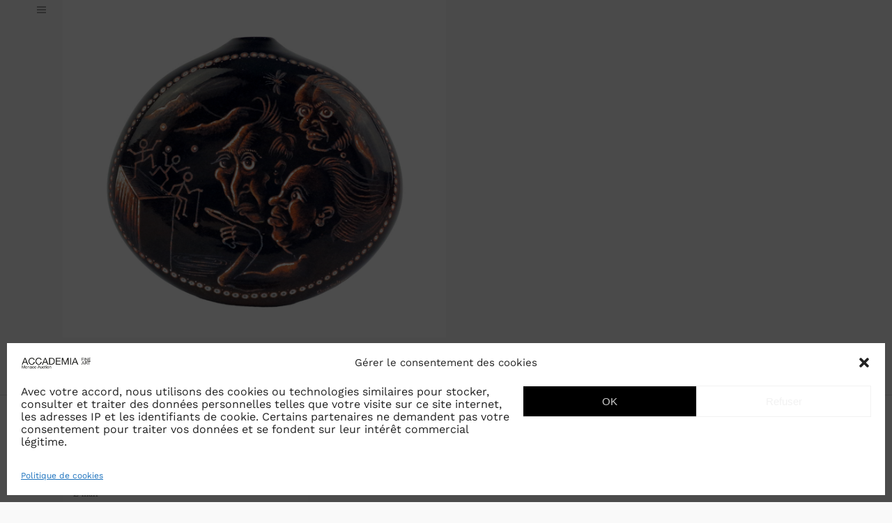

--- FILE ---
content_type: text/html; charset=UTF-8
request_url: https://www.accademiafineart.com/?auction=christian-schmidt-1958-3
body_size: 20896
content:
<!DOCTYPE html>
<html lang="fr-FR">
<head>
	<meta charset="UTF-8" />
	
				<meta name="viewport" content="width=device-width,initial-scale=1,user-scalable=no">
		
	<link rel="profile" href="http://gmpg.org/xfn/11" />
	<link rel="pingback" href="https://www.accademiafineart.com/xmlrpc.php" />

	<style id="jetpack-boost-critical-css">@media all{.pum-container,.pum-content,.pum-content+.pum-close,.pum-overlay,.pum-title{background:0 0;border:none;bottom:auto;clear:none;float:none;font-family:inherit;font-size:medium;font-style:normal;font-weight:400;height:auto;left:auto;letter-spacing:normal;line-height:normal;max-height:none;max-width:none;min-height:0;min-width:0;overflow:visible;position:static;right:auto;text-align:left;text-decoration:none;text-indent:0;text-transform:none;top:auto;visibility:visible;white-space:normal;width:auto;z-index:auto}.pum-content,.pum-title{position:relative;z-index:1}.pum-overlay{bottom:0;display:none;height:100%;left:0;overflow:auto;overflow:initial;position:fixed;right:0;top:0;width:100%;z-index:1999999999}.pum-overlay,.pum-overlay *,.pum-overlay :after,.pum-overlay :before,.pum-overlay:after,.pum-overlay:before{box-sizing:border-box}.pum-container{margin-bottom:3em;position:absolute;top:100px;z-index:1999999999}.pum-container.pum-responsive{height:auto;left:50%;margin-left:-47.5%;overflow:visible;width:95%}@media only screen and (min-width:1024px){.pum-container.pum-responsive.pum-responsive-small{margin-left:-20%;width:40%}}.pum-container .pum-title{margin-bottom:.5em}.pum-container .pum-content>:first-child{margin-top:0}.pum-container .pum-content>:last-child{margin-bottom:0}.pum-container .pum-content+.pum-close{background-color:#0000;line-height:1;min-width:1em;position:absolute;text-align:center;text-decoration:none;z-index:2}.pum-form{margin:0 auto 16px}.pum-form__field{margin-bottom:1em}.pum-form__field label{font-weight:700}.pum-form__submit{position:relative}.pum-form--alignment-left{text-align:left}.pum-form--layout-block .pum-form__field,.pum-form--layout-block button,.pum-form--layout-block div,.pum-form--layout-block input{display:block;width:100%}.pum-form--style-default label{font-size:14px;font-weight:700}.pum-form--style-default input[type=email],.pum-form--style-default input[type=text]{background-color:#f8f7f7;font-size:14px;margin-bottom:5px;padding:10px 8px}.pum-form--style-default button{font-size:18px;margin:10px 0 0;padding:10px 5px}.pum-form__field--consent{text-align:left}.pum-form__field--consent.pum-form__field--checkbox label{display:inline-block;vertical-align:middle}.pum-form__field--consent.pum-form__field--checkbox label input{display:inline-block;margin:0;vertical-align:middle;width:inherit}.pum-theme-52564,.pum-theme-lightbox{background-color:rgba(10,10,10,.5)}.pum-theme-52564 .pum-container,.pum-theme-lightbox .pum-container{padding:25px;border-radius:1px;border:8px none #8224e3;box-shadow:2px 2px 39px 0 rgba(2,2,2,.63);background-color:#fff}.pum-theme-52564 .pum-title,.pum-theme-lightbox .pum-title{color:#000;text-align:left;text-shadow:0 0 0 rgba(2,2,2,0);font-family:inherit;font-weight:700;font-size:20px;line-height:47px}.pum-theme-52564 .pum-content,.pum-theme-lightbox .pum-content{color:#000;font-family:Sans-Serif;font-weight:400}.pum-theme-52564 .pum-content+.pum-close,.pum-theme-lightbox .pum-content+.pum-close{position:absolute;height:auto;width:auto;left:auto;right:0;bottom:auto;top:0;padding:13px;color:#7a7a7a;font-family:inherit;font-weight:400;font-size:16px;line-height:12px;border:0 none #fff;border-radius:0;box-shadow:1px 1px 3px 0 rgba(2,2,2,0);text-shadow:0 0 0 transparent;background-color:#d3d3d3}#pum-111932{z-index:9999}}@media all{:root{--wp-block-synced-color:#7a00df}.wpcf7 .hidden-fields-container{display:none}.wpcf7 form .wpcf7-response-output{margin:2em .5em 1em;padding:.2em 1em;border:2px solid #00a0d2}.wpcf7 form.init .wpcf7-response-output{display:none}@font-face{font-family:FontAwesome;font-weight:400;font-style:normal}.fa-times:before{content:""}.sticky{opacity:1}.clearfix:after,.clearfix:before{content:" ";display:table}.aligncenter,details,header,nav{display:block}.clearfix:after{clear:both}.aligncenter{margin:10px auto}a,body,details,div,fieldset,form,h1,header,html,i,iframe,img,label,li,nav,p,small,span,strong,summary,ul{background:0 0;border:0;margin:0;padding:0;vertical-align:baseline;outline:0}a img{border:none}img{max-width:100%;height:auto;image-rendering:optimizeQuality;vertical-align:middle}h1{color:#303030}h1{font-size:30px;line-height:1.25em}h1 a{color:#303030}a{color:#303030;text-decoration:none}ul{list-style-position:inside}.wrapper,body{background-color:#f6f6f6}html{height:100%;margin:0!important}body{font-family:Raleway,sans-serif;font-size:14px;line-height:26px;color:#818181;font-weight:400;overflow-y:scroll;overflow-x:hidden!important;-webkit-font-smoothing:antialiased}.wrapper{position:relative;z-index:1000;left:0}.wrapper_inner{width:100%;overflow:hidden}.q_logo a,.q_logo img{display:block}header{width:100%;display:inline-block;margin:0;vertical-align:middle;position:relative;z-index:110;-webkit-backface-visibility:hidden}header .header_inner_left{position:absolute;left:45px;top:0}.header_bottom,.header_inner_right,.q_logo,.q_logo a{position:relative}.header_inner_right{float:right;z-index:110}.header_bottom{padding:0 45px;background-color:#fff}.logo_wrapper{height:100px;float:left}.q_logo{top:50%;left:0}.q_logo a{visibility:hidden}.q_logo img{opacity:1;position:absolute;top:-50%;width:auto!important;max-width:none}.q_logo img.dark,.q_logo img.light,.q_logo img.mobile,.q_logo img.popup,.q_logo img.sticky{opacity:0}header.fixed{width:100%;position:fixed;z-index:110;top:0;left:0}header:not(.centered_logo) .q_logo img{height:100%}@media only screen and (min-width:1000px){.fixed_minimal .q_logo a img{-webkit-transform:translate(-50%,0);-moz-transform:translate(-50%,0);-ms-transform:translate(-50%,0);-o-transform:translate(-50%,0);transform:translate(-50%,0)}}.fixed_minimal .header_inner_left{position:relative;left:auto;top:auto;float:left}.fixed_minimal .logo_wrapper{float:none;position:absolute;left:50%;top:0}.fixed_minimal .popup_menu .line:after,.fixed_minimal .popup_menu .line:before{z-index:1}.fixed_minimal .side_menu_button>a{margin:0}.side_menu_button_wrapper{display:table}.side_menu_button{display:table-cell;vertical-align:middle;height:100px}.content,.full_width{background-color:#f6f6f6}.side_menu_button>a{font-size:14px;position:relative;display:inline;width:20px;height:20px;padding:0 12px}.side_menu_button>a{color:#9d9d9d}.side_menu_button a:last-child{padding:0 0 0 8px}.content,.full_width{z-index:100;position:relative}.content{margin-top:0}.content.content_top_margin{margin-top:100px!important}div.section{position:relative;background-position:center center;background-repeat:no-repeat;background-size:cover}.grid_section .section_inner{width:1100px;margin:0 auto;position:relative;z-index:20}@media only screen and (min-width:1500px){.qode_grid_1400 .grid_section .section_inner{width:1400px}}.wpb_content_element.wpb_single_image img{vertical-align:middle}.footer_top p{color:#818181;word-wrap:break-word}.wpb_content_element,.wpb_row{margin-bottom:0!important}.header_top_bottom_holder{position:relative}.side_menu_button{position:relative}.section_inner_margin{margin-left:-15px;margin-right:-15px}.wpcf7 form.wpcf7-form p{margin-bottom:20px}.wpcf7 form .wpcf7-response-output,div.wpcf7-response-output{position:relative;padding:17px 30px 17px 55px;color:#fff;margin-left:0;margin-right:0;font-weight:500;font-size:15px;text-transform:uppercase;letter-spacing:1px;border:none}div.wpcf7-response-output:before{font-family:FontAwesome,sans-serif;width:20px;height:20px;display:inline-block;color:#fff;position:absolute;left:25px}.popup_menu_inner{display:inline-block;height:2px;top:-1px;vertical-align:middle;position:relative;width:20px}.popup_menu .line{background-color:#9d9d9d;height:2px;margin:0;width:13px;top:0;left:0;-ms-transform:all .3s ease-in-out;position:absolute;display:inline-block}.popup_menu .line:after,.popup_menu .line:before{background-color:#9d9d9d;content:"";display:block;height:2px;position:absolute;-ms-transform:all .3s ease-in-out;width:13px;z-index:-1;-webkit-backface-visibility:hidden}.popup_menu .line:before{top:-4px}.popup_menu .line:after{top:4px}.popup_menu_holder_outer{position:fixed;top:0;left:0;width:100%;height:100%;visibility:hidden;opacity:0;z-index:105}.popup_menu_holder{width:100%;height:100%;background-color:rgba(48,48,48,.95);display:table}.popup_menu_holder_inner{display:table-cell;vertical-align:middle;padding:100px 0}nav.popup_menu{margin:0 auto;position:relative;top:0;text-align:left}nav.popup_menu ul{display:none;position:relative;list-style:none;padding:0;margin:0}nav.popup_menu>ul{display:block}nav.popup_menu ul li{margin:0;padding:0;text-align:center;font-size:45px;line-height:50px}nav.popup_menu ul li a{font-size:24px;font-weight:500;line-height:50px;letter-spacing:2px;color:#fff;padding:0;display:block;position:relative;text-decoration:none;text-transform:uppercase}nav.popup_menu ul li a span{display:inline-block;vertical-align:middle}hr{clear:both}h1,h1 a{color:#444}body{font-family:"Work Sans",sans-serif;font-size:16px;font-weight:400}.content,.full_width,.wrapper,body{background-color:#f9f9f9}.header_bottom{background-color:#fff0}.header_bottom{border-bottom:0}.header_bottom{box-shadow:none}.content{margin-top:0}.logo_wrapper,.side_menu_button{height:0}.content.content_top_margin{margin-top:0!important}@media only screen and (max-width:1000px){.q_logo a,.q_logo img{height:40px!important}}@media only screen and (max-width:480px){.q_logo a,.q_logo img{height:40px!important}}h1{font-family:"Bodoni Moda",sans-serif;font-size:30px;font-weight:400}p{font-family:"Work Sans",sans-serif;font-size:16px;font-weight:400}a{color:#000}.footer_top p{font-family:Arial,sans-serif}.side_menu_button>a{font-size:20px}@media only screen and (max-width:1200px){div.grid_section .section_inner{width:950px}}@media only screen and (max-width:1000px){div.grid_section .section_inner{width:768px}.header_inner_left,header{position:relative!important;left:0!important;margin-bottom:0}.content{margin-bottom:0!important}header{top:0!important;margin-top:0!important;display:block}.header_bottom{background-color:#fff!important}header .q_logo img.mobile{display:block!important;opacity:1!important;position:relative;margin:0 auto}header .q_logo img.dark,header .q_logo img.light,header .q_logo img.normal,header .q_logo img.sticky{display:none!important}.logo_wrapper{position:absolute}.logo_wrapper{display:table}.logo_wrapper{height:100px!important;left:50%}.q_logo{display:table-cell;position:relative;top:auto;vertical-align:middle}.q_logo a{left:-50%;width:auto!important}.q_logo img{top:0;left:0}.side_menu_button{height:100px!important}.content,.content.content_top_margin{margin-top:0!important}}@media only screen and (max-width:768px){div.grid_section .section_inner{width:600px}nav.popup_menu ul li a{line-height:40px}nav.popup_menu ul li a span{font-size:.7em}}@media only screen and (max-width:600px){div.grid_section .section_inner{width:420px}}@media only screen and (max-width:480px){div.grid_section .section_inner{width:300px}.header_bottom{padding:0 25px}.side_menu_button>a{padding:0}}@media only screen and (max-width:420px){.header_bottom{padding:0 15px}}@media only screen and (max-width:350px){div.grid_section .section_inner{width:95%}.section_inner_margin{margin:0}}@media only screen and (max-width:1000px){.header_bottom{background-color:#fff}}.vc_row:after,.vc_row:before{content:" ";display:table}.vc_row:after{clear:both}@media (max-width:767px){.vc_hidden-xs{display:none!important}}@media (min-width:768px) and (max-width:991px){.vc_hidden-sm{display:none!important}}.vc_column_container{width:100%}.vc_row{margin-left:-15px;margin-right:-15px}.vc_col-sm-12{box-sizing:border-box;min-height:1px;padding-left:15px;padding-right:15px;position:relative}@media (min-width:768px){.vc_col-sm-12{float:left}.vc_col-sm-12{width:100%}}.wpb_text_column :last-child,.wpb_text_column p:last-child{margin-bottom:0}.wpb_content_element{margin-bottom:35px}.wpb-content-wrapper{border:none;display:block;margin:0;overflow:unset;padding:0}.vc_column-inner:after,.vc_column-inner:before{content:" ";display:table}.vc_column-inner:after{clear:both}.vc_column_container{padding-left:0;padding-right:0}.vc_column_container>.vc_column-inner{box-sizing:border-box;padding-left:15px;padding-right:15px;width:100%}.wpb_single_image a{border:none;outline:0}.wpb_single_image img{height:auto;max-width:100%;vertical-align:top}.wpb_single_image .vc_single_image-wrapper{display:inline-block;max-width:100%;vertical-align:top}.wpb_single_image.vc_align_center{text-align:center}}</style><meta name='robots' content='index, follow, max-image-preview:large, max-snippet:-1, max-video-preview:-1' />

	<!-- This site is optimized with the Yoast SEO plugin v26.8 - https://yoast.com/product/yoast-seo-wordpress/ -->
	<title>CHRISTIAN SCHMIDT (1958) | Accademia Fine Art</title>
	<link rel="canonical" href="https://www.accademiafineart.com/?auction=christian-schmidt-1958-3" />
	<meta property="og:locale" content="fr_FR" />
	<meta property="og:type" content="article" />
	<meta property="og:title" content="CHRISTIAN SCHMIDT (1958) | Accademia Fine Art" />
	<meta property="og:url" content="https://www.accademiafineart.com/?auction=christian-schmidt-1958-3" />
	<meta property="og:site_name" content="Accademia Fine Art" />
	<meta property="article:publisher" content="https://www.facebook.com/Accademia-Fine-Art-Monaco-Auction-710810928970026/" />
	<meta property="article:modified_time" content="2023-04-02T09:28:57+00:00" />
	<meta property="og:image" content="https://i0.wp.com/www.accademiafineart.com/wp-content/uploads/2023/03/545.jpg?fit=1200%2C1057&ssl=1" />
	<meta property="og:image:width" content="1200" />
	<meta property="og:image:height" content="1057" />
	<meta property="og:image:type" content="image/jpeg" />
	<meta name="twitter:card" content="summary_large_image" />
	<script data-jetpack-boost="ignore" type="application/ld+json" class="yoast-schema-graph">{"@context":"https://schema.org","@graph":[{"@type":"WebPage","@id":"https://www.accademiafineart.com/?auction=christian-schmidt-1958-3","url":"https://www.accademiafineart.com/?auction=christian-schmidt-1958-3","name":"CHRISTIAN SCHMIDT (1958) | Accademia Fine Art","isPartOf":{"@id":"https://www.accademiafineart.com/#website"},"primaryImageOfPage":{"@id":"https://www.accademiafineart.com/?auction=christian-schmidt-1958-3#primaryimage"},"image":{"@id":"https://www.accademiafineart.com/?auction=christian-schmidt-1958-3#primaryimage"},"thumbnailUrl":"https://i0.wp.com/www.accademiafineart.com/wp-content/uploads/2023/03/545.jpg?fit=1200%2C1057&ssl=1","datePublished":"2023-03-19T09:03:44+00:00","dateModified":"2023-04-02T09:28:57+00:00","breadcrumb":{"@id":"https://www.accademiafineart.com/?auction=christian-schmidt-1958-3#breadcrumb"},"inLanguage":"fr-FR","potentialAction":[{"@type":"ReadAction","target":["https://www.accademiafineart.com/?auction=christian-schmidt-1958-3"]}]},{"@type":"ImageObject","inLanguage":"fr-FR","@id":"https://www.accademiafineart.com/?auction=christian-schmidt-1958-3#primaryimage","url":"https://i0.wp.com/www.accademiafineart.com/wp-content/uploads/2023/03/545.jpg?fit=1200%2C1057&ssl=1","contentUrl":"https://i0.wp.com/www.accademiafineart.com/wp-content/uploads/2023/03/545.jpg?fit=1200%2C1057&ssl=1","width":1200,"height":1057},{"@type":"BreadcrumbList","@id":"https://www.accademiafineart.com/?auction=christian-schmidt-1958-3#breadcrumb","itemListElement":[{"@type":"ListItem","position":1,"name":"Home","item":"https://www.accademiafineart.com/"},{"@type":"ListItem","position":2,"name":"Auctions","item":"https://www.accademiafineart.com/?post_type=auction"},{"@type":"ListItem","position":3,"name":"CHRISTIAN SCHMIDT (1958)"}]},{"@type":"WebSite","@id":"https://www.accademiafineart.com/#website","url":"https://www.accademiafineart.com/","name":"Accademia Fine Art","description":"Monaco Auction House - Maison de vente aux enchères à Monte-Carlo - Casa d&#039;aste","publisher":{"@id":"https://www.accademiafineart.com/#organization"},"alternateName":"Monaco Auction","potentialAction":[{"@type":"SearchAction","target":{"@type":"EntryPoint","urlTemplate":"https://www.accademiafineart.com/?s={search_term_string}"},"query-input":{"@type":"PropertyValueSpecification","valueRequired":true,"valueName":"search_term_string"}}],"inLanguage":"fr-FR"},{"@type":"Organization","@id":"https://www.accademiafineart.com/#organization","name":"Accademia Fine Art","alternateName":"Monaco Auction","url":"https://www.accademiafineart.com/","logo":{"@type":"ImageObject","inLanguage":"fr-FR","@id":"https://www.accademiafineart.com/#/schema/logo/image/","url":"https://www.accademiafineart.com/wp-content/uploads/2022/08/logo.svg","contentUrl":"https://www.accademiafineart.com/wp-content/uploads/2022/08/logo.svg","width":1,"height":1,"caption":"Accademia Fine Art"},"image":{"@id":"https://www.accademiafineart.com/#/schema/logo/image/"},"sameAs":["https://www.facebook.com/Accademia-Fine-Art-Monaco-Auction-710810928970026/","https://www.instagram.com/accademiafineart"]}]}</script>
	<!-- / Yoast SEO plugin. -->


<link rel='dns-prefetch' href='//www.googletagmanager.com' />
<link rel='dns-prefetch' href='//stats.wp.com' />

<link rel='preconnect' href='//i0.wp.com' />
<link rel='preconnect' href='//c0.wp.com' />
<link rel="alternate" type="application/rss+xml" title="Accademia Fine Art &raquo; Flux" href="https://www.accademiafineart.com/feed/" />
<link rel="alternate" type="application/rss+xml" title="Accademia Fine Art &raquo; Flux des commentaires" href="https://www.accademiafineart.com/comments/feed/" />
<link id='omgf-preload-0' rel='preload' href='//www.accademiafineart.com/wp-content/uploads/omgf/bridge-style-handle-google-fonts-mod-uej6u/bodoni-moda-normal-latin-ext-400.woff2?ver=1744630672' as='font' type='font/woff2' crossorigin />
<link id='omgf-preload-1' rel='preload' href='//www.accademiafineart.com/wp-content/uploads/omgf/bridge-style-handle-google-fonts-mod-uej6u/bodoni-moda-normal-latin-400.woff2?ver=1744630672' as='font' type='font/woff2' crossorigin />
<link id='omgf-preload-2' rel='preload' href='//www.accademiafineart.com/wp-content/uploads/omgf/bridge-style-handle-google-fonts-mod-uej6u/work-sans-normal-latin-ext-400.woff2?ver=1744630672' as='font' type='font/woff2' crossorigin />
<link id='omgf-preload-3' rel='preload' href='//www.accademiafineart.com/wp-content/uploads/omgf/bridge-style-handle-google-fonts-mod-uej6u/work-sans-normal-latin-400.woff2?ver=1744630672' as='font' type='font/woff2' crossorigin />
<link rel="alternate" title="oEmbed (JSON)" type="application/json+oembed" href="https://www.accademiafineart.com/wp-json/oembed/1.0/embed?url=https%3A%2F%2Fwww.accademiafineart.com%2F%3Fauction%3Dchristian-schmidt-1958-3" />
<link rel="alternate" title="oEmbed (XML)" type="text/xml+oembed" href="https://www.accademiafineart.com/wp-json/oembed/1.0/embed?url=https%3A%2F%2Fwww.accademiafineart.com%2F%3Fauction%3Dchristian-schmidt-1958-3&#038;format=xml" />
<noscript><link rel='stylesheet' id='all-css-1ebba24e2fe4e84682a92e76d0cc1f0a' href='https://www.accademiafineart.com/wp-content/boost-cache/static/9c6bca19b3.min.css' type='text/css' media='all' /></noscript><link data-media="all" onload="this.media=this.dataset.media; delete this.dataset.media; this.removeAttribute( &apos;onload&apos; );" rel='stylesheet' id='all-css-1ebba24e2fe4e84682a92e76d0cc1f0a' href='https://www.accademiafineart.com/wp-content/boost-cache/static/9c6bca19b3.min.css' type='text/css' media="not all" />
<style id='bridge-stylesheet-inline-css'>
   .postid-116499.disabled_footer_top .footer_top_holder, .postid-116499.disabled_footer_bottom .footer_bottom_holder { display: none;}


/*# sourceURL=bridge-stylesheet-inline-css */
</style>
<style id='bridge-style-dynamic-responsive-inline-css'>
a:hover {
text-decoration: underline ;
}
.blog_holder article .post_info .time, .date, .blog_holder article .post_info .post_author, .blog_holder article .post_info  {
display: none;
}
.content .container .container_inner.page_container_inner, .full_page_container_inner {
padding: 0 0 30px 0;
}
.hr1 {
    border: 0;
    height: 1px;
margin-top: 1.5em;
margin-bottom: 1.75em;
    background-image: linear-gradient(to right, rgba(100, 100, 100, 0), rgba(190,190, 190, 0.3), rgba(0, 0, 0, 0));
}
#lots {
float: left;
width: 40%;
}
#descr {
float: right;
width: 60%;
line-height: 1.4em;
}
@media screen and (max-width: 767px) {
.vc_row.full_screen_section {
padding: 0 0;
}
  #lots {
  float: none;
  clear: both;
  width: 100%;
  }
  #descr {
  float: none;
  clear: both;
  width: 100%;
  }
}
.mobile_menu_button span {
    font-size: 25px;
color: inherit;
}
div.wpcf7-response-output.wpcf7-mail-sent-ok {
background-color: #aaaaaa;
}
.drop_down .second .inner>ul, li.narrow .second .inner ul {
background-color: #cccccc;
}
.blog_holder article .post_info .time, .date, .blog_holder article .post_info .post_author{
display: ;
}
 .blog_holder article .post_image img {
     width: 50% !important;
 }
.gallery-1 img {
border: 0 !important;
}
/* Pages list navigation menu */
.pages {
	text-align: center;
	clear: both;
}
.pages .page-numbers {
	padding: 4px 8px;
	text-align: center;
	color: inherit;
}
.pages .page-numbers.current {
background: transparent;
border: 1px solid #00253e;
}
.vc_column_container>.vc_column-inner {
padding-left: 0;
padding-right: 0;
}
.call_to_action {
padding: 0;
background-repeat: no-repeat;
background-position: center;
background-size: 100% auto;
}
//WOO product price
span.woocommerce-Price-amount {
text-decoration: none !important;
}
.woocommerce div.product .summary p.price del, .woocommerce div.product .summary p.price del span.amount {
text-decoration: none !important;
}
.woocommerce li.product del, .woocommerce li.product del .amount {
text-decoration: none;
}
.br { 
            display: block; 
            margin-bottom: 0em; 
        } 
.entry-byline-label {
            visibility: hidden;
            position: relative;
        }
.woocommerce-page div.product .woocommerce-product-gallery figure.woocommerce-product-gallery__wrapper {
margin: auto;
}
//WOO text+prix thumbnail
.woocommerce ul.products li.product a.product-category.product-info, .woocommerce-page ul.products li.product a.product-category.product-info {
padding-left: 12px;
}
/*# sourceURL=bridge-style-dynamic-responsive-inline-css */
</style>
<noscript><link rel='stylesheet' id='screen-css-8fd1dfc117129739a67e0b5e7eee16a4' href='https://www.accademiafineart.com/wp-content/boost-cache/static/4b6b9b981c.min.css' type='text/css' media='screen' /></noscript><link data-media="screen" onload="this.media=this.dataset.media; delete this.dataset.media; this.removeAttribute( &apos;onload&apos; );" rel='stylesheet' id='screen-css-8fd1dfc117129739a67e0b5e7eee16a4' href='https://www.accademiafineart.com/wp-content/boost-cache/static/4b6b9b981c.min.css' type='text/css' media="not all" />
<style id='wp-img-auto-sizes-contain-inline-css'>
img:is([sizes=auto i],[sizes^="auto," i]){contain-intrinsic-size:3000px 1500px}
/*# sourceURL=wp-img-auto-sizes-contain-inline-css */
</style>
<style id='wp-emoji-styles-inline-css'>

	img.wp-smiley, img.emoji {
		display: inline !important;
		border: none !important;
		box-shadow: none !important;
		height: 1em !important;
		width: 1em !important;
		margin: 0 0.07em !important;
		vertical-align: -0.1em !important;
		background: none !important;
		padding: 0 !important;
	}
/*# sourceURL=wp-emoji-styles-inline-css */
</style>
<style id='wp-block-library-inline-css'>
:root{--wp-block-synced-color:#7a00df;--wp-block-synced-color--rgb:122,0,223;--wp-bound-block-color:var(--wp-block-synced-color);--wp-editor-canvas-background:#ddd;--wp-admin-theme-color:#007cba;--wp-admin-theme-color--rgb:0,124,186;--wp-admin-theme-color-darker-10:#006ba1;--wp-admin-theme-color-darker-10--rgb:0,107,160.5;--wp-admin-theme-color-darker-20:#005a87;--wp-admin-theme-color-darker-20--rgb:0,90,135;--wp-admin-border-width-focus:2px}@media (min-resolution:192dpi){:root{--wp-admin-border-width-focus:1.5px}}.wp-element-button{cursor:pointer}:root .has-very-light-gray-background-color{background-color:#eee}:root .has-very-dark-gray-background-color{background-color:#313131}:root .has-very-light-gray-color{color:#eee}:root .has-very-dark-gray-color{color:#313131}:root .has-vivid-green-cyan-to-vivid-cyan-blue-gradient-background{background:linear-gradient(135deg,#00d084,#0693e3)}:root .has-purple-crush-gradient-background{background:linear-gradient(135deg,#34e2e4,#4721fb 50%,#ab1dfe)}:root .has-hazy-dawn-gradient-background{background:linear-gradient(135deg,#faaca8,#dad0ec)}:root .has-subdued-olive-gradient-background{background:linear-gradient(135deg,#fafae1,#67a671)}:root .has-atomic-cream-gradient-background{background:linear-gradient(135deg,#fdd79a,#004a59)}:root .has-nightshade-gradient-background{background:linear-gradient(135deg,#330968,#31cdcf)}:root .has-midnight-gradient-background{background:linear-gradient(135deg,#020381,#2874fc)}:root{--wp--preset--font-size--normal:16px;--wp--preset--font-size--huge:42px}.has-regular-font-size{font-size:1em}.has-larger-font-size{font-size:2.625em}.has-normal-font-size{font-size:var(--wp--preset--font-size--normal)}.has-huge-font-size{font-size:var(--wp--preset--font-size--huge)}.has-text-align-center{text-align:center}.has-text-align-left{text-align:left}.has-text-align-right{text-align:right}.has-fit-text{white-space:nowrap!important}#end-resizable-editor-section{display:none}.aligncenter{clear:both}.items-justified-left{justify-content:flex-start}.items-justified-center{justify-content:center}.items-justified-right{justify-content:flex-end}.items-justified-space-between{justify-content:space-between}.screen-reader-text{border:0;clip-path:inset(50%);height:1px;margin:-1px;overflow:hidden;padding:0;position:absolute;width:1px;word-wrap:normal!important}.screen-reader-text:focus{background-color:#ddd;clip-path:none;color:#444;display:block;font-size:1em;height:auto;left:5px;line-height:normal;padding:15px 23px 14px;text-decoration:none;top:5px;width:auto;z-index:100000}html :where(.has-border-color){border-style:solid}html :where([style*=border-top-color]){border-top-style:solid}html :where([style*=border-right-color]){border-right-style:solid}html :where([style*=border-bottom-color]){border-bottom-style:solid}html :where([style*=border-left-color]){border-left-style:solid}html :where([style*=border-width]){border-style:solid}html :where([style*=border-top-width]){border-top-style:solid}html :where([style*=border-right-width]){border-right-style:solid}html :where([style*=border-bottom-width]){border-bottom-style:solid}html :where([style*=border-left-width]){border-left-style:solid}html :where(img[class*=wp-image-]){height:auto;max-width:100%}:where(figure){margin:0 0 1em}html :where(.is-position-sticky){--wp-admin--admin-bar--position-offset:var(--wp-admin--admin-bar--height,0px)}@media screen and (max-width:600px){html :where(.is-position-sticky){--wp-admin--admin-bar--position-offset:0px}}

/*# sourceURL=wp-block-library-inline-css */
</style><style id='wp-block-paragraph-inline-css'>
.is-small-text{font-size:.875em}.is-regular-text{font-size:1em}.is-large-text{font-size:2.25em}.is-larger-text{font-size:3em}.has-drop-cap:not(:focus):first-letter{float:left;font-size:8.4em;font-style:normal;font-weight:100;line-height:.68;margin:.05em .1em 0 0;text-transform:uppercase}body.rtl .has-drop-cap:not(:focus):first-letter{float:none;margin-left:.1em}p.has-drop-cap.has-background{overflow:hidden}:root :where(p.has-background){padding:1.25em 2.375em}:where(p.has-text-color:not(.has-link-color)) a{color:inherit}p.has-text-align-left[style*="writing-mode:vertical-lr"],p.has-text-align-right[style*="writing-mode:vertical-rl"]{rotate:180deg}
/*# sourceURL=https://www.accademiafineart.com/wp-includes/blocks/paragraph/style.min.css */
</style>
<style id='global-styles-inline-css'>
:root{--wp--preset--aspect-ratio--square: 1;--wp--preset--aspect-ratio--4-3: 4/3;--wp--preset--aspect-ratio--3-4: 3/4;--wp--preset--aspect-ratio--3-2: 3/2;--wp--preset--aspect-ratio--2-3: 2/3;--wp--preset--aspect-ratio--16-9: 16/9;--wp--preset--aspect-ratio--9-16: 9/16;--wp--preset--color--black: #000000;--wp--preset--color--cyan-bluish-gray: #abb8c3;--wp--preset--color--white: #ffffff;--wp--preset--color--pale-pink: #f78da7;--wp--preset--color--vivid-red: #cf2e2e;--wp--preset--color--luminous-vivid-orange: #ff6900;--wp--preset--color--luminous-vivid-amber: #fcb900;--wp--preset--color--light-green-cyan: #7bdcb5;--wp--preset--color--vivid-green-cyan: #00d084;--wp--preset--color--pale-cyan-blue: #8ed1fc;--wp--preset--color--vivid-cyan-blue: #0693e3;--wp--preset--color--vivid-purple: #9b51e0;--wp--preset--gradient--vivid-cyan-blue-to-vivid-purple: linear-gradient(135deg,rgb(6,147,227) 0%,rgb(155,81,224) 100%);--wp--preset--gradient--light-green-cyan-to-vivid-green-cyan: linear-gradient(135deg,rgb(122,220,180) 0%,rgb(0,208,130) 100%);--wp--preset--gradient--luminous-vivid-amber-to-luminous-vivid-orange: linear-gradient(135deg,rgb(252,185,0) 0%,rgb(255,105,0) 100%);--wp--preset--gradient--luminous-vivid-orange-to-vivid-red: linear-gradient(135deg,rgb(255,105,0) 0%,rgb(207,46,46) 100%);--wp--preset--gradient--very-light-gray-to-cyan-bluish-gray: linear-gradient(135deg,rgb(238,238,238) 0%,rgb(169,184,195) 100%);--wp--preset--gradient--cool-to-warm-spectrum: linear-gradient(135deg,rgb(74,234,220) 0%,rgb(151,120,209) 20%,rgb(207,42,186) 40%,rgb(238,44,130) 60%,rgb(251,105,98) 80%,rgb(254,248,76) 100%);--wp--preset--gradient--blush-light-purple: linear-gradient(135deg,rgb(255,206,236) 0%,rgb(152,150,240) 100%);--wp--preset--gradient--blush-bordeaux: linear-gradient(135deg,rgb(254,205,165) 0%,rgb(254,45,45) 50%,rgb(107,0,62) 100%);--wp--preset--gradient--luminous-dusk: linear-gradient(135deg,rgb(255,203,112) 0%,rgb(199,81,192) 50%,rgb(65,88,208) 100%);--wp--preset--gradient--pale-ocean: linear-gradient(135deg,rgb(255,245,203) 0%,rgb(182,227,212) 50%,rgb(51,167,181) 100%);--wp--preset--gradient--electric-grass: linear-gradient(135deg,rgb(202,248,128) 0%,rgb(113,206,126) 100%);--wp--preset--gradient--midnight: linear-gradient(135deg,rgb(2,3,129) 0%,rgb(40,116,252) 100%);--wp--preset--font-size--small: 13px;--wp--preset--font-size--medium: 20px;--wp--preset--font-size--large: 36px;--wp--preset--font-size--x-large: 42px;--wp--preset--spacing--20: 0.44rem;--wp--preset--spacing--30: 0.67rem;--wp--preset--spacing--40: 1rem;--wp--preset--spacing--50: 1.5rem;--wp--preset--spacing--60: 2.25rem;--wp--preset--spacing--70: 3.38rem;--wp--preset--spacing--80: 5.06rem;--wp--preset--shadow--natural: 6px 6px 9px rgba(0, 0, 0, 0.2);--wp--preset--shadow--deep: 12px 12px 50px rgba(0, 0, 0, 0.4);--wp--preset--shadow--sharp: 6px 6px 0px rgba(0, 0, 0, 0.2);--wp--preset--shadow--outlined: 6px 6px 0px -3px rgb(255, 255, 255), 6px 6px rgb(0, 0, 0);--wp--preset--shadow--crisp: 6px 6px 0px rgb(0, 0, 0);}:where(.is-layout-flex){gap: 0.5em;}:where(.is-layout-grid){gap: 0.5em;}body .is-layout-flex{display: flex;}.is-layout-flex{flex-wrap: wrap;align-items: center;}.is-layout-flex > :is(*, div){margin: 0;}body .is-layout-grid{display: grid;}.is-layout-grid > :is(*, div){margin: 0;}:where(.wp-block-columns.is-layout-flex){gap: 2em;}:where(.wp-block-columns.is-layout-grid){gap: 2em;}:where(.wp-block-post-template.is-layout-flex){gap: 1.25em;}:where(.wp-block-post-template.is-layout-grid){gap: 1.25em;}.has-black-color{color: var(--wp--preset--color--black) !important;}.has-cyan-bluish-gray-color{color: var(--wp--preset--color--cyan-bluish-gray) !important;}.has-white-color{color: var(--wp--preset--color--white) !important;}.has-pale-pink-color{color: var(--wp--preset--color--pale-pink) !important;}.has-vivid-red-color{color: var(--wp--preset--color--vivid-red) !important;}.has-luminous-vivid-orange-color{color: var(--wp--preset--color--luminous-vivid-orange) !important;}.has-luminous-vivid-amber-color{color: var(--wp--preset--color--luminous-vivid-amber) !important;}.has-light-green-cyan-color{color: var(--wp--preset--color--light-green-cyan) !important;}.has-vivid-green-cyan-color{color: var(--wp--preset--color--vivid-green-cyan) !important;}.has-pale-cyan-blue-color{color: var(--wp--preset--color--pale-cyan-blue) !important;}.has-vivid-cyan-blue-color{color: var(--wp--preset--color--vivid-cyan-blue) !important;}.has-vivid-purple-color{color: var(--wp--preset--color--vivid-purple) !important;}.has-black-background-color{background-color: var(--wp--preset--color--black) !important;}.has-cyan-bluish-gray-background-color{background-color: var(--wp--preset--color--cyan-bluish-gray) !important;}.has-white-background-color{background-color: var(--wp--preset--color--white) !important;}.has-pale-pink-background-color{background-color: var(--wp--preset--color--pale-pink) !important;}.has-vivid-red-background-color{background-color: var(--wp--preset--color--vivid-red) !important;}.has-luminous-vivid-orange-background-color{background-color: var(--wp--preset--color--luminous-vivid-orange) !important;}.has-luminous-vivid-amber-background-color{background-color: var(--wp--preset--color--luminous-vivid-amber) !important;}.has-light-green-cyan-background-color{background-color: var(--wp--preset--color--light-green-cyan) !important;}.has-vivid-green-cyan-background-color{background-color: var(--wp--preset--color--vivid-green-cyan) !important;}.has-pale-cyan-blue-background-color{background-color: var(--wp--preset--color--pale-cyan-blue) !important;}.has-vivid-cyan-blue-background-color{background-color: var(--wp--preset--color--vivid-cyan-blue) !important;}.has-vivid-purple-background-color{background-color: var(--wp--preset--color--vivid-purple) !important;}.has-black-border-color{border-color: var(--wp--preset--color--black) !important;}.has-cyan-bluish-gray-border-color{border-color: var(--wp--preset--color--cyan-bluish-gray) !important;}.has-white-border-color{border-color: var(--wp--preset--color--white) !important;}.has-pale-pink-border-color{border-color: var(--wp--preset--color--pale-pink) !important;}.has-vivid-red-border-color{border-color: var(--wp--preset--color--vivid-red) !important;}.has-luminous-vivid-orange-border-color{border-color: var(--wp--preset--color--luminous-vivid-orange) !important;}.has-luminous-vivid-amber-border-color{border-color: var(--wp--preset--color--luminous-vivid-amber) !important;}.has-light-green-cyan-border-color{border-color: var(--wp--preset--color--light-green-cyan) !important;}.has-vivid-green-cyan-border-color{border-color: var(--wp--preset--color--vivid-green-cyan) !important;}.has-pale-cyan-blue-border-color{border-color: var(--wp--preset--color--pale-cyan-blue) !important;}.has-vivid-cyan-blue-border-color{border-color: var(--wp--preset--color--vivid-cyan-blue) !important;}.has-vivid-purple-border-color{border-color: var(--wp--preset--color--vivid-purple) !important;}.has-vivid-cyan-blue-to-vivid-purple-gradient-background{background: var(--wp--preset--gradient--vivid-cyan-blue-to-vivid-purple) !important;}.has-light-green-cyan-to-vivid-green-cyan-gradient-background{background: var(--wp--preset--gradient--light-green-cyan-to-vivid-green-cyan) !important;}.has-luminous-vivid-amber-to-luminous-vivid-orange-gradient-background{background: var(--wp--preset--gradient--luminous-vivid-amber-to-luminous-vivid-orange) !important;}.has-luminous-vivid-orange-to-vivid-red-gradient-background{background: var(--wp--preset--gradient--luminous-vivid-orange-to-vivid-red) !important;}.has-very-light-gray-to-cyan-bluish-gray-gradient-background{background: var(--wp--preset--gradient--very-light-gray-to-cyan-bluish-gray) !important;}.has-cool-to-warm-spectrum-gradient-background{background: var(--wp--preset--gradient--cool-to-warm-spectrum) !important;}.has-blush-light-purple-gradient-background{background: var(--wp--preset--gradient--blush-light-purple) !important;}.has-blush-bordeaux-gradient-background{background: var(--wp--preset--gradient--blush-bordeaux) !important;}.has-luminous-dusk-gradient-background{background: var(--wp--preset--gradient--luminous-dusk) !important;}.has-pale-ocean-gradient-background{background: var(--wp--preset--gradient--pale-ocean) !important;}.has-electric-grass-gradient-background{background: var(--wp--preset--gradient--electric-grass) !important;}.has-midnight-gradient-background{background: var(--wp--preset--gradient--midnight) !important;}.has-small-font-size{font-size: var(--wp--preset--font-size--small) !important;}.has-medium-font-size{font-size: var(--wp--preset--font-size--medium) !important;}.has-large-font-size{font-size: var(--wp--preset--font-size--large) !important;}.has-x-large-font-size{font-size: var(--wp--preset--font-size--x-large) !important;}
/*# sourceURL=global-styles-inline-css */
</style>

<style id='classic-theme-styles-inline-css'>
/*! This file is auto-generated */
.wp-block-button__link{color:#fff;background-color:#32373c;border-radius:9999px;box-shadow:none;text-decoration:none;padding:calc(.667em + 2px) calc(1.333em + 2px);font-size:1.125em}.wp-block-file__button{background:#32373c;color:#fff;text-decoration:none}
/*# sourceURL=/wp-includes/css/classic-themes.min.css */
</style>
<noscript><link rel='stylesheet' id='bridge-style-handle-google-fonts-css' href='//www.accademiafineart.com/wp-content/uploads/omgf/bridge-style-handle-google-fonts-mod-uej6u/bridge-style-handle-google-fonts-mod-uej6u.css?ver=1744630672' media='all' />
</noscript><link data-media="all" onload="this.media=this.dataset.media; delete this.dataset.media; this.removeAttribute( &apos;onload&apos; );" rel='stylesheet' id='bridge-style-handle-google-fonts-css' href='//www.accademiafineart.com/wp-content/uploads/omgf/bridge-style-handle-google-fonts-mod-uej6u/bridge-style-handle-google-fonts-mod-uej6u.css?ver=1744630672' media="not all" />
<noscript><link rel='stylesheet' id='popup-maker-site-css' href='//www.accademiafineart.com/wp-content/uploads/3e5d2ec58325b9ffe66be9d31e155d4c.css?generated=1767779346&#038;ver=1.21.5' media='all' />
</noscript><link data-media="all" onload="this.media=this.dataset.media; delete this.dataset.media; this.removeAttribute( &apos;onload&apos; );" rel='stylesheet' id='popup-maker-site-css' href='//www.accademiafineart.com/wp-content/uploads/3e5d2ec58325b9ffe66be9d31e155d4c.css?generated=1767779346&#038;ver=1.21.5' media="not all" />



<!-- Extrait de code de la balise Google (gtag.js) ajouté par Site Kit -->
<!-- Extrait Google Analytics ajouté par Site Kit -->


<link rel="https://api.w.org/" href="https://www.accademiafineart.com/wp-json/" /><link rel="EditURI" type="application/rsd+xml" title="RSD" href="https://www.accademiafineart.com/xmlrpc.php?rsd" />
<meta name="generator" content="WordPress 6.9" />
<link rel='shortlink' href='https://www.accademiafineart.com/?p=116499' />
<meta name="generator" content="Site Kit by Google 1.170.0" />	<style>img#wpstats{display:none}</style>
					<style>.cmplz-hidden {
					display: none !important;
				}</style><meta name="generator" content="Powered by WPBakery Page Builder - drag and drop page builder for WordPress."/>

<!-- Extrait Google Tag Manager ajouté par Site Kit -->


<!-- End Google Tag Manager snippet added by Site Kit -->
<style id="fancybox-inline-css" type="text/css">.fancybox-hidden{display:none}#fancybox-content .fancybox-hidden,#fancybox-tmp .fancybox-hidden{display:revert}</style><link rel="icon" href="https://www.accademiafineart.com/wp-content/uploads/2020/07/favicon.ico" sizes="32x32" />
<link rel="icon" href="https://www.accademiafineart.com/wp-content/uploads/2020/07/favicon.ico" sizes="192x192" />
<link rel="apple-touch-icon" href="https://www.accademiafineart.com/wp-content/uploads/2020/07/favicon.ico" />
<meta name="msapplication-TileImage" content="https://www.accademiafineart.com/wp-content/uploads/2020/07/favicon.ico" />
<noscript><style> .wpb_animate_when_almost_visible { opacity: 1; }</style></noscript></head>

<body data-cmplz=1 class="wp-singular auction-template-default single single-auction postid-116499 wp-theme-bridge bridge-core-3.3.4.6  qode-title-hidden qode_grid_1400 hide_top_bar_on_mobile_header qode-theme-ver-30.8.8.6 qode-theme-bridge qode-product-gallery-slider-on-mobile wpb-js-composer js-comp-ver-8.7.2 vc_responsive" itemscope itemtype="http://schema.org/WebPage">


		<!-- Extrait Google Tag Manager (noscript) ajouté par Site Kit -->
		<noscript>
			<iframe src="https://www.googletagmanager.com/ns.html?id=GTM-TMC7GS5V" height="0" width="0" style="display:none;visibility:hidden"></iframe>
		</noscript>
		<!-- End Google Tag Manager (noscript) snippet added by Site Kit -->
		
<style id="jetpack-boost-lcp-background-image">

</style>

<style id="jetpack-boost-lcp-background-image">

</style>


<div class="wrapper">
	<div class="wrapper_inner">

    
		<!-- Google Analytics start -->
				<!-- Google Analytics end -->

		
	<header class=" scroll_top  fixed fixed_minimal transparent scrolled_not_transparent page_header">
    <div class="header_inner clearfix">
		        <div class="header_top_bottom_holder">
			            <div class="header_bottom clearfix" style=' background-color:rgba(255, 255, 255, 0);' >
				                            <div class="header_inner_left">
                                <div class="side_menu_button_wrapper left">
                                    <div class="side_menu_button">
											<a href="javascript:void(0)" class="popup_menu normal  ">
		<span class="popup_menu_inner"><i class="line">&nbsp;</i></span>	</a>
                                    </div>
                                </div>
                            </div>
							<div class="logo_wrapper" >
	<div class="q_logo">
		<a itemprop="url" href="https://www.accademiafineart.com/" >
             <img itemprop="image" class="normal" src="https://www.accademiafineart.com/wp-content/uploads/2022/08/logo.svg" alt="Logo"> 			 <img itemprop="image" class="light" src="https://www.accademiafineart.com/wp-content/uploads/2022/08/logo.svg" alt="Logo"/> 			 <img itemprop="image" class="dark" src="https://www.accademiafineart.com/wp-content/uploads/2022/08/logo.svg" alt="Logo"/> 			 <img itemprop="image" class="sticky" src="https://www.accademiafineart.com/wp-content/uploads/2022/08/logo.svg" alt="Logo"/> 			 <img itemprop="image" class="mobile" src="https://www.accademiafineart.com/wp-content/uploads/2022/08/logo.svg" alt="Logo"/> 			 <img itemprop="image" class="popup" src="https://www.accademiafineart.com/wp-content/uploads/2024/10/logo_white.png" alt="Logo"/> 		</a>
	</div>
	</div>                            <div class="header_inner_right">
                                <div class="side_menu_button_wrapper right">
									
                                    <div class="side_menu_button">
										                                    </div>
                                </div>
                            </div>
							            </div>
        </div>
    </div>
</header>    <div class="popup_menu_holder_outer">
        <div class="popup_menu_holder " >
            <div class="popup_menu_holder_inner">
                <nav class="popup_menu">
					<ul id="menu-menu-1" class=""><li id="popup-menu-item-150957" class="menu-item menu-item-type-post_type menu-item-object-page menu-item-home "><a href="https://www.accademiafineart.com/" class=""><span>Home</span></a></li>
<li id="popup-menu-item-118266" class="menu-item menu-item-type-post_type menu-item-object-page "><a href="https://www.accademiafineart.com/auctions/" class=""><span>Auctions</span></a></li>
<li id="popup-menu-item-118265" class="menu-item menu-item-type-post_type menu-item-object-page "><a href="https://www.accademiafineart.com/best-results/" class=""><span>Best results</span></a></li>
<li id="popup-menu-item-118267" class="menu-item menu-item-type-post_type menu-item-object-page "><a href="https://www.accademiafineart.com/gallery-expo/" class=""><span>Galerie Expo</span></a></li>
<li id="popup-menu-item-118272" class="menu-item menu-item-type-post_type menu-item-object-page "><a href="https://www.accademiafineart.com/contact/" class=""><span>Contact</span></a></li>
<li id="popup-menu-item-118264" class="menu-item menu-item-type-post_type menu-item-object-page "><a href="https://www.accademiafineart.com/la-maison/" class=""><span>La Maison</span></a></li>
</ul>                </nav>
				            </div>
        </div>
    </div>
	
	
    
    	
    
    <div class="content content_top_margin">
        <div class="content_inner  ">
    
											<div class="container">
														<div class="container_inner default_template_holder" >
															<div class="blog_single blog_holder">
								<article id="post-116499" class="post-116499 auction type-auction status-publish has-post-thumbnail hentry category-04-3">
			<div class="post_content_holder">
										<div class="post_image">
	                        <img width="1200" height="1057" src="https://i0.wp.com/www.accademiafineart.com/wp-content/uploads/2023/03/545.jpg?fit=1200%2C1057&amp;ssl=1" class="attachment-full size-full wp-post-image" alt="" decoding="async" fetchpriority="high" srcset="https://i0.wp.com/www.accademiafineart.com/wp-content/uploads/2023/03/545.jpg?w=1200&amp;ssl=1 1200w, https://i0.wp.com/www.accademiafineart.com/wp-content/uploads/2023/03/545.jpg?resize=250%2C220&amp;ssl=1 250w" sizes="(max-width: 1200px) 100vw, 1200px" />						</div>
								<div class="post_text">
					<div class="post_text_inner">
						<h2 itemprop="name" class="entry_title"><span itemprop="dateCreated" class="date entry_date updated">19 Mar<meta itemprop="interactionCount" content="UserComments: 0"/></span> CHRISTIAN SCHMIDT (1958)</h2>
						<div class="post_info">
							<span class="time">Posted at 10:03h</span>
							in <a href="https://www.accademiafineart.com/a/2023/04-3/" rel="category tag">04 - 3</a>							<span class="post_author">
								by								<a itemprop="author" class="post_author_link" href="https://www.accademiafineart.com/author/jojoaccad/">accademia fine art</a>
							</span>
							                                    						</div>
											</div>
				</div>
			</div>
		
	    	</article>													<br/><br/>						                        </div>

                    					</div>
                                 </div>
	


		
	</div>
</div>



	<footer >
		<div class="footer_inner clearfix">
				<div class="footer_top_holder">
                            <div style="background-color: #e0e0e0;height: 1px" class="footer_top_border "></div>
            			<div class="footer_top">
								<div class="container">
					<div class="container_inner">
																	<div class="three_columns clearfix">
								<div class="column1 footer_col1">
									<div class="column_inner">
										<div id="text-2" class="widget widget_text"><h5>NEWSLETTER SUBSCRIPTION</h5>			<div class="textwidget"><div class="wpcf7 no-js" id="wpcf7-f132681-o1" lang="fr-FR" dir="ltr" data-wpcf7-id="132681">
<div class="screen-reader-response">
<p role="status" aria-live="polite" aria-atomic="true">
<ul></ul>
</div>
<form action="/?auction=christian-schmidt-1958-3#wpcf7-f132681-o1" method="post" class="wpcf7-form init" aria-label="Formulaire de contact" novalidate="novalidate" data-status="init">
<fieldset class="hidden-fields-container"><input type="hidden" name="_wpcf7" value="132681" /><input type="hidden" name="_wpcf7_version" value="6.1.4" /><input type="hidden" name="_wpcf7_locale" value="fr_FR" /><input type="hidden" name="_wpcf7_unit_tag" value="wpcf7-f132681-o1" /><input type="hidden" name="_wpcf7_container_post" value="0" /><input type="hidden" name="_wpcf7_posted_data_hash" value="" /><input type="hidden" name="_wpcf7_recaptcha_response" value="" /><br />
</fieldset>
<p><span class="wpcf7-form-control-wrap" data-name="email-881"><input size="40" maxlength="400" class="wpcf7-form-control wpcf7-email wpcf7-validates-as-required wpcf7-text wpcf7-validates-as-email" aria-required="true" aria-invalid="false" placeholder="E-mail" value="" type="email" name="email-881" /></span>
</p>
<p><input class="wpcf7-form-control wpcf7-submit has-spinner" type="submit" value="Send" />
</p>
<p style="display: none !important;" class="akismet-fields-container" data-prefix="_wpcf7_ak_"><label>&#916;<textarea name="_wpcf7_ak_hp_textarea" cols="45" rows="8" maxlength="100"></textarea></label><input type="hidden" id="ak_js_1" name="_wpcf7_ak_js" value="242"/><script data-jetpack-boost="ignore">document.getElementById( "ak_js_1" ).setAttribute( "value", ( new Date() ).getTime() );</script></p>
<p><input type='hidden' class='wpcf7-pum' value='{"closepopup":false,"closedelay":0,"openpopup":false,"openpopup_id":0}' /></p>
<div class="wpcf7-response-output" aria-hidden="true"></div>
</form>
</div>
</div>
		</div>									</div>
								</div>
								<div class="column2 footer_col2">
									<div class="column_inner">
										<div id="block-11" class="widget widget_block"><div style="text-align: left">
<a href="https://www.instagram.com/accademiafineart">
INSTAGRAM
<p></p>
<a href="https://www.facebook.com/Accademia-Fine-Art-Monaco-Auction-710810928970026/">
FACEBOOK
</a>
</div></div>									</div>
								</div>
								<div class="column3 footer_col3">
									<div class="column_inner">
										<div id="block-14" class="widget widget_block widget_text">
<p class="has-text-align-left"><strong>Accademia Fine Art</strong><br>27, Boulevard des Moulins<br>98000 Monaco MC<br><br>Tel : +377 99 99 86 70</p>
</div>									</div>
								</div>
							</div>
															</div>
				</div>
							</div>
					</div>
							<div class="footer_bottom_holder">
                									<div class="footer_bottom">
				<div class="menu-menu-1-container"><ul id="menu-menu-2" class="menu"><li id="menu-item-150957" class="menu-item menu-item-type-post_type menu-item-object-page menu-item-home menu-item-150957"><a href="https://www.accademiafineart.com/">Home</a></li>
<li id="menu-item-118266" class="menu-item menu-item-type-post_type menu-item-object-page menu-item-118266"><a href="https://www.accademiafineart.com/auctions/">Auctions</a></li>
<li id="menu-item-118265" class="menu-item menu-item-type-post_type menu-item-object-page menu-item-118265"><a href="https://www.accademiafineart.com/best-results/">Best results</a></li>
<li id="menu-item-118267" class="menu-item menu-item-type-post_type menu-item-object-page menu-item-118267"><a href="https://www.accademiafineart.com/gallery-expo/">Galerie Expo</a></li>
<li id="menu-item-118272" class="menu-item menu-item-type-post_type menu-item-object-page menu-item-118272"><a href="https://www.accademiafineart.com/contact/">Contact</a></li>
<li id="menu-item-118264" class="menu-item menu-item-type-post_type menu-item-object-page menu-item-118264"><a href="https://www.accademiafineart.com/la-maison/">La Maison</a></li>
</ul></div><p style="margin-top: 10px;">
                                <a style="color:#818181;" href="/conditions-generales-de-la-vente/">Conditions générales de vente</a>
                                 - 
                                <a style="color:#818181;" href="/politique-de-cookies-ue/">Gérer les Cookies</a>			</div>
								</div>
				</div>
	</footer>
		
</div>
</div>


<!-- Consent Management powered by Complianz | GDPR/CCPA Cookie Consent https://wordpress.org/plugins/complianz-gdpr -->
<div id="cmplz-cookiebanner-container"><div class="cmplz-cookiebanner cmplz-hidden banner-1 banniere-a optin cmplz-bottom cmplz-categories-type-no" aria-modal="true" data-nosnippet="true" role="dialog" aria-live="polite" aria-labelledby="cmplz-header-1-optin" aria-describedby="cmplz-message-1-optin">
	<div class="cmplz-header">
		<div class="cmplz-logo"><img width="396" height="66" src="https://www.accademiafineart.com/wp-content/uploads/2023/07/logo-e1696010432517.png" class="attachment-cmplz_banner_image size-cmplz_banner_image" alt="Accademia Fine Art" decoding="async" loading="lazy" srcset="https://i0.wp.com/www.accademiafineart.com/wp-content/uploads/2023/07/logo-e1696010432517.png?w=396&amp;ssl=1 396w, https://i0.wp.com/www.accademiafineart.com/wp-content/uploads/2023/07/logo-e1696010432517.png?resize=250%2C42&amp;ssl=1 250w, https://i0.wp.com/www.accademiafineart.com/wp-content/uploads/2023/07/logo-e1696010432517.png?resize=300%2C50&amp;ssl=1 300w" sizes="auto, (max-width: 396px) 100vw, 396px" /></div>
		<div class="cmplz-title" id="cmplz-header-1-optin">Gérer le consentement des cookies</div>
		<div class="cmplz-close" tabindex="0" role="button" aria-label="Fermer la boîte de dialogue">
			<svg aria-hidden="true" focusable="false" data-prefix="fas" data-icon="times" class="svg-inline--fa fa-times fa-w-11" role="img" xmlns="http://www.w3.org/2000/svg" viewBox="0 0 352 512"><path fill="currentColor" d="M242.72 256l100.07-100.07c12.28-12.28 12.28-32.19 0-44.48l-22.24-22.24c-12.28-12.28-32.19-12.28-44.48 0L176 189.28 75.93 89.21c-12.28-12.28-32.19-12.28-44.48 0L9.21 111.45c-12.28 12.28-12.28 32.19 0 44.48L109.28 256 9.21 356.07c-12.28 12.28-12.28 32.19 0 44.48l22.24 22.24c12.28 12.28 32.2 12.28 44.48 0L176 322.72l100.07 100.07c12.28 12.28 32.2 12.28 44.48 0l22.24-22.24c12.28-12.28 12.28-32.19 0-44.48L242.72 256z"></path></svg>
		</div>
	</div>

	<div class="cmplz-divider cmplz-divider-header"></div>
	<div class="cmplz-body">
		<div class="cmplz-message" id="cmplz-message-1-optin"><p>Avec votre accord, nous utilisons des cookies ou technologies similaires pour stocker, consulter et traiter des données personnelles telles que votre visite sur ce site internet, les adresses IP et les identifiants de cookie. Certains partenaires ne demandent pas votre consentement pour traiter vos données et se fondent sur leur intérêt commercial légitime.</p></div>
		<!-- categories start -->
		<div class="cmplz-categories">
			<details class="cmplz-category cmplz-functional" >
				<summary>
						<span class="cmplz-category-header">
							<span class="cmplz-category-title">Fonctionnel</span>
							<span class='cmplz-always-active'>
								<span class="cmplz-banner-checkbox">
									<input type="checkbox"
										   id="cmplz-functional-optin"
										   data-category="cmplz_functional"
										   class="cmplz-consent-checkbox cmplz-functional"
										   size="40"
										   value="1"/>
									<label class="cmplz-label" for="cmplz-functional-optin"><span class="screen-reader-text">Fonctionnel</span></label>
								</span>
								Toujours activé							</span>
							<span class="cmplz-icon cmplz-open">
								<svg xmlns="http://www.w3.org/2000/svg" viewBox="0 0 448 512"  height="18" ><path d="M224 416c-8.188 0-16.38-3.125-22.62-9.375l-192-192c-12.5-12.5-12.5-32.75 0-45.25s32.75-12.5 45.25 0L224 338.8l169.4-169.4c12.5-12.5 32.75-12.5 45.25 0s12.5 32.75 0 45.25l-192 192C240.4 412.9 232.2 416 224 416z"/></svg>
							</span>
						</span>
				</summary>
				<div class="cmplz-description">
					<span class="cmplz-description-functional">L’accès ou le stockage technique est strictement nécessaire dans la finalité d’intérêt légitime de permettre l’utilisation d’un service spécifique explicitement demandé par l’abonné ou l’utilisateur, ou dans le seul but d’effectuer la transmission d’une communication sur un réseau de communications électroniques.</span>
				</div>
			</details>

			<details class="cmplz-category cmplz-preferences" >
				<summary>
						<span class="cmplz-category-header">
							<span class="cmplz-category-title">Préférences</span>
							<span class="cmplz-banner-checkbox">
								<input type="checkbox"
									   id="cmplz-preferences-optin"
									   data-category="cmplz_preferences"
									   class="cmplz-consent-checkbox cmplz-preferences"
									   size="40"
									   value="1"/>
								<label class="cmplz-label" for="cmplz-preferences-optin"><span class="screen-reader-text">Préférences</span></label>
							</span>
							<span class="cmplz-icon cmplz-open">
								<svg xmlns="http://www.w3.org/2000/svg" viewBox="0 0 448 512"  height="18" ><path d="M224 416c-8.188 0-16.38-3.125-22.62-9.375l-192-192c-12.5-12.5-12.5-32.75 0-45.25s32.75-12.5 45.25 0L224 338.8l169.4-169.4c12.5-12.5 32.75-12.5 45.25 0s12.5 32.75 0 45.25l-192 192C240.4 412.9 232.2 416 224 416z"/></svg>
							</span>
						</span>
				</summary>
				<div class="cmplz-description">
					<span class="cmplz-description-preferences">L’accès ou le stockage technique est nécessaire dans la finalité d’intérêt légitime de stocker des préférences qui ne sont pas demandées par l’abonné ou l’internaute.</span>
				</div>
			</details>

			<details class="cmplz-category cmplz-statistics" >
				<summary>
						<span class="cmplz-category-header">
							<span class="cmplz-category-title">Statistiques</span>
							<span class="cmplz-banner-checkbox">
								<input type="checkbox"
									   id="cmplz-statistics-optin"
									   data-category="cmplz_statistics"
									   class="cmplz-consent-checkbox cmplz-statistics"
									   size="40"
									   value="1"/>
								<label class="cmplz-label" for="cmplz-statistics-optin"><span class="screen-reader-text">Statistiques</span></label>
							</span>
							<span class="cmplz-icon cmplz-open">
								<svg xmlns="http://www.w3.org/2000/svg" viewBox="0 0 448 512"  height="18" ><path d="M224 416c-8.188 0-16.38-3.125-22.62-9.375l-192-192c-12.5-12.5-12.5-32.75 0-45.25s32.75-12.5 45.25 0L224 338.8l169.4-169.4c12.5-12.5 32.75-12.5 45.25 0s12.5 32.75 0 45.25l-192 192C240.4 412.9 232.2 416 224 416z"/></svg>
							</span>
						</span>
				</summary>
				<div class="cmplz-description">
					<span class="cmplz-description-statistics">Le stockage ou l’accès technique qui est utilisé exclusivement à des fins statistiques.</span>
					<span class="cmplz-description-statistics-anonymous">Le stockage ou l’accès technique qui est utilisé exclusivement dans des finalités statistiques anonymes. En l’absence d’une assignation à comparaître, d’une conformité volontaire de la part de votre fournisseur d’accès à internet ou d’enregistrements supplémentaires provenant d’une tierce partie, les informations stockées ou extraites à cette seule fin ne peuvent généralement pas être utilisées pour vous identifier.</span>
				</div>
			</details>
			<details class="cmplz-category cmplz-marketing" >
				<summary>
						<span class="cmplz-category-header">
							<span class="cmplz-category-title">Marketing</span>
							<span class="cmplz-banner-checkbox">
								<input type="checkbox"
									   id="cmplz-marketing-optin"
									   data-category="cmplz_marketing"
									   class="cmplz-consent-checkbox cmplz-marketing"
									   size="40"
									   value="1"/>
								<label class="cmplz-label" for="cmplz-marketing-optin"><span class="screen-reader-text">Marketing</span></label>
							</span>
							<span class="cmplz-icon cmplz-open">
								<svg xmlns="http://www.w3.org/2000/svg" viewBox="0 0 448 512"  height="18" ><path d="M224 416c-8.188 0-16.38-3.125-22.62-9.375l-192-192c-12.5-12.5-12.5-32.75 0-45.25s32.75-12.5 45.25 0L224 338.8l169.4-169.4c12.5-12.5 32.75-12.5 45.25 0s12.5 32.75 0 45.25l-192 192C240.4 412.9 232.2 416 224 416z"/></svg>
							</span>
						</span>
				</summary>
				<div class="cmplz-description">
					<span class="cmplz-description-marketing">L’accès ou le stockage technique est nécessaire pour créer des profils d’internautes afin d’envoyer des publicités, ou pour suivre l’utilisateur sur un site web ou sur plusieurs sites web ayant des finalités marketing similaires.</span>
				</div>
			</details>
		</div><!-- categories end -->
			</div>

	<div class="cmplz-links cmplz-information">
		<ul>
			<li><a class="cmplz-link cmplz-manage-options cookie-statement" href="#" data-relative_url="#cmplz-manage-consent-container">Gérer les options</a></li>
			<li><a class="cmplz-link cmplz-manage-third-parties cookie-statement" href="#" data-relative_url="#cmplz-cookies-overview">Gérer les services</a></li>
			<li><a class="cmplz-link cmplz-manage-vendors tcf cookie-statement" href="#" data-relative_url="#cmplz-tcf-wrapper">Gérer {vendor_count} fournisseurs</a></li>
			<li><a class="cmplz-link cmplz-external cmplz-read-more-purposes tcf" target="_blank" rel="noopener noreferrer nofollow" href="https://cookiedatabase.org/tcf/purposes/" aria-label="En savoir plus sur les finalités de TCF de la base de données de cookies">En savoir plus sur ces finalités</a></li>
		</ul>
			</div>

	<div class="cmplz-divider cmplz-footer"></div>

	<div class="cmplz-buttons">
		<button class="cmplz-btn cmplz-accept">OK</button>
		<button class="cmplz-btn cmplz-deny">Refuser</button>
		<button class="cmplz-btn cmplz-view-preferences">Voir les préférences</button>
		<button class="cmplz-btn cmplz-save-preferences">Enregistrer les préférences</button>
		<a class="cmplz-btn cmplz-manage-options tcf cookie-statement" href="#" data-relative_url="#cmplz-manage-consent-container">Voir les préférences</a>
			</div>

	
	<div class="cmplz-documents cmplz-links">
		<ul>
			<li><a class="cmplz-link cookie-statement" href="#" data-relative_url="">{title}</a></li>
			<li><a class="cmplz-link privacy-statement" href="#" data-relative_url="">{title}</a></li>
			<li><a class="cmplz-link impressum" href="#" data-relative_url="">{title}</a></li>
		</ul>
			</div>
</div>
</div>
					<div id="cmplz-manage-consent" data-nosnippet="true"><button class="cmplz-btn cmplz-hidden cmplz-manage-consent manage-consent-1">Gérer le consentement</button>

</div><div 
	id="pum-111932" 
	role="dialog" 
	aria-modal="false"
	aria-labelledby="pum_popup_title_111932"
	class="pum pum-overlay pum-theme-52564 pum-theme-lightbox popmake-overlay auto_open click_open" 
	data-popmake="{&quot;id&quot;:111932,&quot;slug&quot;:&quot;newsletter-popupmaker&quot;,&quot;theme_id&quot;:52564,&quot;cookies&quot;:[{&quot;event&quot;:&quot;on_popup_close&quot;,&quot;settings&quot;:{&quot;name&quot;:&quot;pum-111932&quot;,&quot;key&quot;:&quot;&quot;,&quot;session&quot;:null,&quot;path&quot;:true,&quot;time&quot;:&quot;4 hours&quot;}}],&quot;triggers&quot;:[{&quot;type&quot;:&quot;auto_open&quot;,&quot;settings&quot;:{&quot;cookie_name&quot;:[&quot;pum-111932&quot;],&quot;delay&quot;:&quot;10000&quot;}},{&quot;type&quot;:&quot;click_open&quot;,&quot;settings&quot;:{&quot;extra_selectors&quot;:&quot;&quot;,&quot;cookie_name&quot;:null}}],&quot;mobile_disabled&quot;:null,&quot;tablet_disabled&quot;:null,&quot;meta&quot;:{&quot;display&quot;:{&quot;stackable&quot;:&quot;1&quot;,&quot;overlay_disabled&quot;:false,&quot;scrollable_content&quot;:false,&quot;disable_reposition&quot;:false,&quot;size&quot;:&quot;small&quot;,&quot;responsive_min_width&quot;:&quot;0%&quot;,&quot;responsive_min_width_unit&quot;:false,&quot;responsive_max_width&quot;:&quot;80%&quot;,&quot;responsive_max_width_unit&quot;:false,&quot;custom_width&quot;:&quot;640px&quot;,&quot;custom_width_unit&quot;:false,&quot;custom_height&quot;:&quot;380px&quot;,&quot;custom_height_unit&quot;:false,&quot;custom_height_auto&quot;:false,&quot;location&quot;:&quot;center&quot;,&quot;position_from_trigger&quot;:false,&quot;position_top&quot;:&quot;100&quot;,&quot;position_left&quot;:&quot;0&quot;,&quot;position_bottom&quot;:&quot;0&quot;,&quot;position_right&quot;:&quot;0&quot;,&quot;position_fixed&quot;:false,&quot;animation_type&quot;:&quot;none&quot;,&quot;animation_speed&quot;:&quot;310&quot;,&quot;animation_origin&quot;:&quot;center top&quot;,&quot;overlay_zindex&quot;:false,&quot;zindex&quot;:&quot;9999&quot;},&quot;close&quot;:{&quot;text&quot;:&quot;Close X&quot;,&quot;button_delay&quot;:&quot;0&quot;,&quot;overlay_click&quot;:false,&quot;esc_press&quot;:false,&quot;f4_press&quot;:false},&quot;click_open&quot;:[]}}">

	<div id="popmake-111932" class="pum-container popmake theme-52564 pum-responsive pum-responsive-small responsive size-small">

				
							<div id="pum_popup_title_111932" class="pum-title popmake-title">
				Subscribe to receive news about our auctions			</div>
		
		
				<div class="pum-content popmake-content" tabindex="0">
			

		<form class="pum_sub_form none block default pum-sub-form pum-form pum-sub-form--provider-none pum-form--layout-block pum-form--style-default pum-form--alignment-left" data-settings="{&quot;closepopup&quot;:null,&quot;closedelay&quot;:&quot;0&quot;,&quot;openpopup&quot;:null,&quot;openpopup_id&quot;:&quot;0&quot;,&quot;redirect_enabled&quot;:null,&quot;redirect&quot;:&quot;&quot;}">

			
			
						<div class="pum-form__field  pum-form__field--name  pum-sub-form-field  pum-sub-form-field--name">
															<label class="pum-form__label  pum-sub-form-label"> </label>
														<input type="text" name="name" required placeholder="Nom, Prénom" />
						</div>

						
			
			<div class="pum-form__field  pum-form__field--email  pum-sub-form-field  pum-sub-form-field--email">
									<label class="pum-form__label  pum-sub-form-label"> </label>
								<input type="email" name="email" required placeholder="E-mail" />
			</div>

			
			
			<input type="hidden" name="provider" value="none" />

			
				<input type="hidden" name="consent_args" value="{&quot;enabled&quot;:&quot;yes&quot;,&quot;required&quot;:true,&quot;text&quot;:&quot;Confirmation&quot;}" />

				<div class="pum-form__field  pum-form__field--checkbox  pum-form__field--consent  pum-sub-form-field">
												<label class="pum-form__label  pum-sub-form-label">
								<input type="checkbox" value="yes" name="consent" required="required" /> Confirmation							</label>
													<p>
							<small>
							Si vous vous inscrivez ci-dessus, nous utilisons ces informations pour envoyer du contenu marketing et des informations.							</small>
						</p>
									</div>
			
			<div class="pum-form__field  pum-form__field--submit  pum-sub-form-field  pum-sub-form-field--submit">
				<button class="pum-form__submit  pum-sub-form-submit">Subscribe  /  S’inscrire  /  Iscriviti</button>
			</div>

					</form>

		
		</div>

				
							<button type="button" class="pum-close popmake-close" aria-label="Fermer">
			Close X			</button>
		
	</div>

</div>
		
		

























<script data-jetpack-boost="ignore" id="wp-emoji-settings" type="application/json">
{"baseUrl":"https://s.w.org/images/core/emoji/17.0.2/72x72/","ext":".png","svgUrl":"https://s.w.org/images/core/emoji/17.0.2/svg/","svgExt":".svg","source":{"concatemoji":"https://www.accademiafineart.com/wp-includes/js/wp-emoji-release.min.js?ver=6.9"}}
</script>

<script type="text/javascript" src="https://www.accademiafineart.com/wp-includes/js/jquery/jquery.min.js?ver=3.7.1" id="jquery-core-js"></script><script type='text/javascript' src='https://www.accademiafineart.com/wp-content/boost-cache/static/48182f7907.min.js'></script><script type="text/javascript" src="https://www.googletagmanager.com/gtag/js?id=G-R2VR8QDWEB" id="google_gtagjs-js" async></script><script type="text/javascript" id="google_gtagjs-js-after">
/* <![CDATA[ */
window.dataLayer = window.dataLayer || [];function gtag(){dataLayer.push(arguments);}
gtag("set","linker",{"domains":["www.accademiafineart.com"]});
gtag("js", new Date());
gtag("set", "developer_id.dZTNiMT", true);
gtag("config", "G-R2VR8QDWEB", {"googlesitekit_post_type":"auction"});
//# sourceURL=google_gtagjs-js-after
/* ]]> */
</script><script></script><script type="text/javascript">
/* <![CDATA[ */

			( function( w, d, s, l, i ) {
				w[l] = w[l] || [];
				w[l].push( {'gtm.start': new Date().getTime(), event: 'gtm.js'} );
				var f = d.getElementsByTagName( s )[0],
					j = d.createElement( s ), dl = l != 'dataLayer' ? '&l=' + l : '';
				j.async = true;
				j.src = 'https://www.googletagmanager.com/gtm.js?id=' + i + dl;
				f.parentNode.insertBefore( j, f );
			} )( window, document, 'script', 'dataLayer', 'GTM-TMC7GS5V' );
			
/* ]]> */
</script><script type="speculationrules">
{"prefetch":[{"source":"document","where":{"and":[{"href_matches":"/*"},{"not":{"href_matches":["/wp-*.php","/wp-admin/*","/wp-content/uploads/*","/wp-content/*","/wp-content/plugins/*","/wp-content/themes/bridge/*","/*\\?(.+)"]}},{"not":{"selector_matches":"a[rel~=\"nofollow\"]"}},{"not":{"selector_matches":".no-prefetch, .no-prefetch a"}}]},"eagerness":"conservative"}],"prerender":[{"source":"document","where":{"href_matches":["/"]},"eagerness":"moderate"}]}
</script><script>window.addEventListener( 'load', function() {
				document.querySelectorAll( 'link' ).forEach( function( e ) {'not all' === e.media && e.dataset.media && ( e.media = e.dataset.media, delete e.dataset.media );} );
				var e = document.getElementById( 'jetpack-boost-critical-css' );
				e && ( e.media = 'not all' );
			} );</script><script type="text/javascript">var fb_timeout, fb_opts={'autoScale':true,'showCloseButton':true,'width':0,'height':0,'margin':20,'pixelRatio':'false','padding':0,'centerOnScroll':false,'enableEscapeButton':true,'speedIn':300,'speedOut':300,'overlayShow':true,'hideOnOverlayClick':true,'overlayOpacity':0.8,'minViewportWidth':320,'minVpHeight':320,'disableCoreLightbox':'true','enableBlockControls':'false','fancybox_openBlockControls':'false' };
if(typeof easy_fancybox_handler==='undefined'){
var easy_fancybox_handler=function(){
jQuery([".nolightbox","a.wp-block-fileesc_html__button","a.pin-it-button","a[href*='pinterest.com\/pin\/create']","a[href*='facebook.com\/share']","a[href*='twitter.com\/share']"].join(',')).addClass('nofancybox');
jQuery('a.fancybox-close').on('click',function(e){e.preventDefault();jQuery.fancybox.close()});
/* IMG */
						var unlinkedImageBlocks=jQuery(".wp-block-image > img:not(.nofancybox,figure.nofancybox>img)");
						unlinkedImageBlocks.wrap(function() {
							var href = jQuery( this ).attr( "src" );
							return "<a href='" + href + "'></a>";
						});
var fb_IMG_select=jQuery('a[href*=".jpg" i]:not(.nofancybox,li.nofancybox>a,figure.nofancybox>a),area[href*=".jpg" i]:not(.nofancybox),a[href*=".png" i]:not(.nofancybox,li.nofancybox>a,figure.nofancybox>a),area[href*=".png" i]:not(.nofancybox),a[href*=".jpeg" i]:not(.nofancybox,li.nofancybox>a,figure.nofancybox>a),area[href*=".jpeg" i]:not(.nofancybox),a[href*=".webp" i]:not(.nofancybox,li.nofancybox>a,figure.nofancybox>a),area[href*=".webp" i]:not(.nofancybox)');
fb_IMG_select.addClass('fancybox image');
jQuery('a.fancybox,area.fancybox,.fancybox>a').each(function(){jQuery(this).fancybox(jQuery.extend({},fb_opts,{'transition':'none','transitionIn':'none','transitionOut':'none','opacity':false,'hideOnContentClick':true,'titleShow':false,'titleFromAlt':false,'showNavArrows':false,'enableKeyboardNav':false,'cyclic':false,'mouseWheel':'false','changeSpeed':0,'changeFade':0}))});
};};
jQuery(easy_fancybox_handler);jQuery(document).on('post-load',easy_fancybox_handler);
</script><script type="text/javascript" id="mediaelement-js-extra">
/* <![CDATA[ */
var _wpmejsSettings = {"pluginPath":"/wp-includes/js/mediaelement/","classPrefix":"mejs-","stretching":"responsive","audioShortcodeLibrary":"mediaelement","videoShortcodeLibrary":"mediaelement"};
//# sourceURL=mediaelement-js-extra
/* ]]> */
</script><script type='text/javascript' src='https://www.accademiafineart.com/wp-content/boost-cache/static/8cd62e39ae.min.js'></script><script type="text/javascript" src="https://www.accademiafineart.com/wp-includes/js/dist/i18n.min.js?ver=c26c3dc7bed366793375" id="wp-i18n-js"></script><script type="text/javascript" id="wp-i18n-js-after">
/* <![CDATA[ */
wp.i18n.setLocaleData( { 'text direction\u0004ltr': [ 'ltr' ] } );
//# sourceURL=wp-i18n-js-after
/* ]]> */
</script><script type='text/javascript' src='https://www.accademiafineart.com/wp-content/plugins/contact-form-7/includes/swv/js/index.js?m=1764580196'></script><script type="text/javascript" id="contact-form-7-js-translations">
/* <![CDATA[ */
( function( domain, translations ) {
	var localeData = translations.locale_data[ domain ] || translations.locale_data.messages;
	localeData[""].domain = domain;
	wp.i18n.setLocaleData( localeData, domain );
} )( "contact-form-7", {"translation-revision-date":"2025-02-06 12:02:14+0000","generator":"GlotPress\/4.0.1","domain":"messages","locale_data":{"messages":{"":{"domain":"messages","plural-forms":"nplurals=2; plural=n > 1;","lang":"fr"},"This contact form is placed in the wrong place.":["Ce formulaire de contact est plac\u00e9 dans un mauvais endroit."],"Error:":["Erreur\u00a0:"]}},"comment":{"reference":"includes\/js\/index.js"}} );
//# sourceURL=contact-form-7-js-translations
/* ]]> */
</script><script type="text/javascript" id="contact-form-7-js-before">
/* <![CDATA[ */
var wpcf7 = {
    "api": {
        "root": "https:\/\/www.accademiafineart.com\/wp-json\/",
        "namespace": "contact-form-7\/v1"
    },
    "cached": 1
};
//# sourceURL=contact-form-7-js-before
/* ]]> */
</script><script type="text/javascript" src="https://www.accademiafineart.com/wp-content/plugins/contact-form-7/includes/js/index.js?ver=6.1.4" id="contact-form-7-js"></script><script type='text/javascript' src='https://www.accademiafineart.com/wp-content/boost-cache/static/8c27c55305.min.js'></script><script type="text/javascript" id="mediaelement-core-js-before">
/* <![CDATA[ */
var mejsL10n = {"language":"fr","strings":{"mejs.download-file":"T\u00e9l\u00e9charger le fichier","mejs.install-flash":"Vous utilisez un navigateur qui n\u2019a pas le lecteur Flash activ\u00e9 ou install\u00e9. Veuillez activer votre extension Flash ou t\u00e9l\u00e9charger la derni\u00e8re version \u00e0 partir de cette adresse\u00a0: https://get.adobe.com/flashplayer/","mejs.fullscreen":"Plein \u00e9cran","mejs.play":"Lecture","mejs.pause":"Pause","mejs.time-slider":"Curseur de temps","mejs.time-help-text":"Utilisez les fl\u00e8ches droite/gauche pour avancer d\u2019une seconde, haut/bas pour avancer de dix secondes.","mejs.live-broadcast":"\u00c9mission en direct","mejs.volume-help-text":"Utilisez les fl\u00e8ches haut/bas pour augmenter ou diminuer le volume.","mejs.unmute":"R\u00e9activer le son","mejs.mute":"Muet","mejs.volume-slider":"Curseur de volume","mejs.video-player":"Lecteur vid\u00e9o","mejs.audio-player":"Lecteur audio","mejs.captions-subtitles":"L\u00e9gendes/Sous-titres","mejs.captions-chapters":"Chapitres","mejs.none":"Aucun","mejs.afrikaans":"Afrikaans","mejs.albanian":"Albanais","mejs.arabic":"Arabe","mejs.belarusian":"Bi\u00e9lorusse","mejs.bulgarian":"Bulgare","mejs.catalan":"Catalan","mejs.chinese":"Chinois","mejs.chinese-simplified":"Chinois (simplifi\u00e9)","mejs.chinese-traditional":"Chinois (traditionnel)","mejs.croatian":"Croate","mejs.czech":"Tch\u00e8que","mejs.danish":"Danois","mejs.dutch":"N\u00e9erlandais","mejs.english":"Anglais","mejs.estonian":"Estonien","mejs.filipino":"Filipino","mejs.finnish":"Finnois","mejs.french":"Fran\u00e7ais","mejs.galician":"Galicien","mejs.german":"Allemand","mejs.greek":"Grec","mejs.haitian-creole":"Cr\u00e9ole ha\u00eftien","mejs.hebrew":"H\u00e9breu","mejs.hindi":"Hindi","mejs.hungarian":"Hongrois","mejs.icelandic":"Islandais","mejs.indonesian":"Indon\u00e9sien","mejs.irish":"Irlandais","mejs.italian":"Italien","mejs.japanese":"Japonais","mejs.korean":"Cor\u00e9en","mejs.latvian":"Letton","mejs.lithuanian":"Lituanien","mejs.macedonian":"Mac\u00e9donien","mejs.malay":"Malais","mejs.maltese":"Maltais","mejs.norwegian":"Norv\u00e9gien","mejs.persian":"Perse","mejs.polish":"Polonais","mejs.portuguese":"Portugais","mejs.romanian":"Roumain","mejs.russian":"Russe","mejs.serbian":"Serbe","mejs.slovak":"Slovaque","mejs.slovenian":"Slov\u00e9nien","mejs.spanish":"Espagnol","mejs.swahili":"Swahili","mejs.swedish":"Su\u00e9dois","mejs.tagalog":"Tagalog","mejs.thai":"Thai","mejs.turkish":"Turc","mejs.ukrainian":"Ukrainien","mejs.vietnamese":"Vietnamien","mejs.welsh":"Ga\u00e9lique","mejs.yiddish":"Yiddish"}};
//# sourceURL=mediaelement-core-js-before
/* ]]> */
</script><script type="text/javascript" src="https://www.accademiafineart.com/wp-includes/js/mediaelement/mediaelement-and-player.min.js?ver=4.2.17" id="mediaelement-core-js"></script><script type="text/javascript" id="bridge-default-js-extra">
/* <![CDATA[ */
var QodeAdminAjax = {"ajaxurl":"https://www.accademiafineart.com/wp-admin/admin-ajax.php"};
var qodeGlobalVars = {"vars":{"qodeAddingToCartLabel":"Adding to Cart...","page_scroll_amount_for_sticky":"","commentSentLabel":"Comment has been sent!"}};
//# sourceURL=bridge-default-js-extra
/* ]]> */
</script><script type="text/javascript" id="jquery-fancybox-js-extra">
/* <![CDATA[ */
var efb_i18n = {"close":"Close","next":"Next","prev":"Previous","startSlideshow":"Start slideshow","toggleSize":"Toggle size"};
//# sourceURL=jquery-fancybox-js-extra
/* ]]> */
</script><script type='text/javascript' src='https://www.accademiafineart.com/wp-content/boost-cache/static/b1ce03930c.min.js'></script><script type="text/javascript" id="popup-maker-site-js-extra">
/* <![CDATA[ */
var pum_vars = {"version":"1.21.5","pm_dir_url":"https://www.accademiafineart.com/wp-content/plugins/popup-maker/","ajaxurl":"https://www.accademiafineart.com/wp-admin/admin-ajax.php","restapi":"https://www.accademiafineart.com/wp-json/pum/v1","rest_nonce":null,"default_theme":"52564","debug_mode":"","disable_tracking":"","home_url":"/","message_position":"top","core_sub_forms_enabled":"1","popups":[],"cookie_domain":"","analytics_enabled":"1","analytics_route":"12e323fc8df5d9f76b8d1ca24b708b75","analytics_api":"https://www.accademiafineart.com/wp-json/37dc6ad2ab954fd48d367136bbf82134/v1"};
var pum_sub_vars = {"ajaxurl":"https://www.accademiafineart.com/wp-admin/admin-ajax.php","message_position":"top"};
var pum_popups = {"pum-111932":{"triggers":[{"type":"auto_open","settings":{"cookie_name":["pum-111932"],"delay":"10000"}}],"cookies":[{"event":"on_popup_close","settings":{"name":"pum-111932","key":"","session":null,"path":true,"time":"4 hours"}}],"disable_on_mobile":false,"disable_on_tablet":false,"atc_promotion":null,"explain":null,"type_section":null,"theme_id":"52564","size":"small","responsive_min_width":"0%","responsive_max_width":"80%","custom_width":"640px","custom_height_auto":false,"custom_height":"380px","scrollable_content":false,"animation_type":"none","animation_speed":"310","animation_origin":"center top","open_sound":"none","custom_sound":"","location":"center","position_top":"100","position_bottom":"0","position_left":"0","position_right":"0","position_from_trigger":false,"position_fixed":false,"overlay_disabled":false,"stackable":true,"disable_reposition":false,"zindex":"9999","close_button_delay":"0","fi_promotion":null,"close_on_form_submission":true,"close_on_form_submission_delay":"1500","close_on_overlay_click":false,"close_on_esc_press":false,"close_on_f4_press":false,"disable_form_reopen":false,"disable_accessibility":false,"theme_slug":"lightbox","id":111932,"slug":"newsletter-popupmaker"}};
//# sourceURL=popup-maker-site-js-extra
/* ]]> */
</script><script type="text/javascript" src="//www.accademiafineart.com/wp-content/uploads/813d8fc91a26d15d2f954fec4f19062b.js?defer&amp;generated=1767779346&amp;ver=1.21.5" id="popup-maker-site-js"></script><script type="text/javascript" src="https://www.google.com/recaptcha/api.js?render=6LfxmoQUAAAAAO3kcT_NZ8nuSWc-kL3rJ-tEMZcN&amp;ver=3.0" id="google-recaptcha-js"></script><script type='text/javascript' src='https://www.accademiafineart.com/wp-includes/js/dist/vendor/wp-polyfill.min.js?m=1765642540'></script><script type="text/javascript" id="wpcf7-recaptcha-js-before">
/* <![CDATA[ */
var wpcf7_recaptcha = {
    "sitekey": "6LfxmoQUAAAAAO3kcT_NZ8nuSWc-kL3rJ-tEMZcN",
    "actions": {
        "homepage": "homepage",
        "contactform": "contactform"
    }
};
//# sourceURL=wpcf7-recaptcha-js-before
/* ]]> */
</script><script type="text/javascript" src="https://www.accademiafineart.com/wp-content/plugins/contact-form-7/modules/recaptcha/index.js?ver=6.1.4" id="wpcf7-recaptcha-js"></script><script type="text/javascript" id="jetpack-stats-js-before">
/* <![CDATA[ */
_stq = window._stq || [];
_stq.push([ "view", {"v":"ext","blog":"103163849","post":"116499","tz":"1","srv":"www.accademiafineart.com","j":"1:15.4"} ]);
_stq.push([ "clickTrackerInit", "103163849", "116499" ]);
//# sourceURL=jetpack-stats-js-before
/* ]]> */
</script><script data-service="jetpack-statistics" data-category="statistics" type="text/plain" data-cmplz-src="https://stats.wp.com/e-202604.js" id="jetpack-stats-js" defer="defer" data-wp-strategy="defer"></script><script type="text/javascript" id="wp-consent-api-js-extra">
/* <![CDATA[ */
var consent_api = {"consent_type":"optin","waitfor_consent_hook":"","cookie_expiration":"30","cookie_prefix":"wp_consent","services":[]};
//# sourceURL=wp-consent-api-js-extra
/* ]]> */
</script><script type="text/javascript" src="https://www.accademiafineart.com/wp-content/plugins/wp-consent-api/assets/js/wp-consent-api.min.js?ver=2.0.0" id="wp-consent-api-js"></script><script type="text/javascript" id="cmplz-cookiebanner-js-extra">
/* <![CDATA[ */
var complianz = {"prefix":"cmplz_","user_banner_id":"1","set_cookies":[],"block_ajax_content":"0","banner_version":"113","version":"7.4.4.2","store_consent":"","do_not_track_enabled":"1","consenttype":"optin","region":"eu","geoip":"","dismiss_timeout":"","disable_cookiebanner":"","soft_cookiewall":"1","dismiss_on_scroll":"","cookie_expiry":"7","url":"https://www.accademiafineart.com/wp-json/complianz/v1/","locale":"lang=fr&locale=fr_FR","set_cookies_on_root":"0","cookie_domain":"","current_policy_id":"59","cookie_path":"/","categories":{"statistics":"statistiques","marketing":"marketing"},"tcf_active":"","placeholdertext":"Cliquez pour accepter les cookies {category} et activer ce contenu","css_file":"https://www.accademiafineart.com/wp-content/uploads/complianz/css/banner-{banner_id}-{type}.css?v=113","page_links":{"eu":{"cookie-statement":{"title":"Politique de cookies","url":"https://www.accademiafineart.com/politique-de-cookies-ue/"}}},"tm_categories":"","forceEnableStats":"","preview":"","clean_cookies":"","aria_label":"Cliquez pour accepter les cookies {category} et activer ce contenu"};
//# sourceURL=cmplz-cookiebanner-js-extra
/* ]]> */
</script><script type='text/javascript' src='https://www.accademiafineart.com/wp-content/boost-cache/static/73aacd1baf.min.js'></script><script type="module">
/* <![CDATA[ */
/*! This file is auto-generated */
const a=JSON.parse(document.getElementById("wp-emoji-settings").textContent),o=(window._wpemojiSettings=a,"wpEmojiSettingsSupports"),s=["flag","emoji"];function i(e){try{var t={supportTests:e,timestamp:(new Date).valueOf()};sessionStorage.setItem(o,JSON.stringify(t))}catch(e){}}function c(e,t,n){e.clearRect(0,0,e.canvas.width,e.canvas.height),e.fillText(t,0,0);t=new Uint32Array(e.getImageData(0,0,e.canvas.width,e.canvas.height).data);e.clearRect(0,0,e.canvas.width,e.canvas.height),e.fillText(n,0,0);const a=new Uint32Array(e.getImageData(0,0,e.canvas.width,e.canvas.height).data);return t.every((e,t)=>e===a[t])}function p(e,t){e.clearRect(0,0,e.canvas.width,e.canvas.height),e.fillText(t,0,0);var n=e.getImageData(16,16,1,1);for(let e=0;e<n.data.length;e++)if(0!==n.data[e])return!1;return!0}function u(e,t,n,a){switch(t){case"flag":return n(e,"\ud83c\udff3\ufe0f\u200d\u26a7\ufe0f","\ud83c\udff3\ufe0f\u200b\u26a7\ufe0f")?!1:!n(e,"\ud83c\udde8\ud83c\uddf6","\ud83c\udde8\u200b\ud83c\uddf6")&&!n(e,"\ud83c\udff4\udb40\udc67\udb40\udc62\udb40\udc65\udb40\udc6e\udb40\udc67\udb40\udc7f","\ud83c\udff4\u200b\udb40\udc67\u200b\udb40\udc62\u200b\udb40\udc65\u200b\udb40\udc6e\u200b\udb40\udc67\u200b\udb40\udc7f");case"emoji":return!a(e,"\ud83e\u1fac8")}return!1}function f(e,t,n,a){let r;const o=(r="undefined"!=typeof WorkerGlobalScope&&self instanceof WorkerGlobalScope?new OffscreenCanvas(300,150):document.createElement("canvas")).getContext("2d",{willReadFrequently:!0}),s=(o.textBaseline="top",o.font="600 32px Arial",{});return e.forEach(e=>{s[e]=t(o,e,n,a)}),s}function r(e){var t=document.createElement("script");t.src=e,t.defer=!0,document.head.appendChild(t)}a.supports={everything:!0,everythingExceptFlag:!0},new Promise(t=>{let n=function(){try{var e=JSON.parse(sessionStorage.getItem(o));if("object"==typeof e&&"number"==typeof e.timestamp&&(new Date).valueOf()<e.timestamp+604800&&"object"==typeof e.supportTests)return e.supportTests}catch(e){}return null}();if(!n){if("undefined"!=typeof Worker&&"undefined"!=typeof OffscreenCanvas&&"undefined"!=typeof URL&&URL.createObjectURL&&"undefined"!=typeof Blob)try{var e="postMessage("+f.toString()+"("+[JSON.stringify(s),u.toString(),c.toString(),p.toString()].join(",")+"));",a=new Blob([e],{type:"text/javascript"});const r=new Worker(URL.createObjectURL(a),{name:"wpTestEmojiSupports"});return void(r.onmessage=e=>{i(n=e.data),r.terminate(),t(n)})}catch(e){}i(n=f(s,u,c,p))}t(n)}).then(e=>{for(const n in e)a.supports[n]=e[n],a.supports.everything=a.supports.everything&&a.supports[n],"flag"!==n&&(a.supports.everythingExceptFlag=a.supports.everythingExceptFlag&&a.supports[n]);var t;a.supports.everythingExceptFlag=a.supports.everythingExceptFlag&&!a.supports.flag,a.supports.everything||((t=a.source||{}).concatemoji?r(t.concatemoji):t.wpemoji&&t.twemoji&&(r(t.twemoji),r(t.wpemoji)))});
//# sourceURL=https://www.accademiafineart.com/wp-includes/js/wp-emoji-loader.min.js
/* ]]> */
</script><script></script></body>
</html>	
<!-- Dynamic page generated in 0.571 seconds. -->
<!-- Cached page generated by WP-Super-Cache on 2026-01-24 22:58:06 -->

<!-- Compression = gzip -->

--- FILE ---
content_type: text/html; charset=utf-8
request_url: https://www.google.com/recaptcha/api2/anchor?ar=1&k=6LfxmoQUAAAAAO3kcT_NZ8nuSWc-kL3rJ-tEMZcN&co=aHR0cHM6Ly93d3cuYWNjYWRlbWlhZmluZWFydC5jb206NDQz&hl=en&v=PoyoqOPhxBO7pBk68S4YbpHZ&size=invisible&anchor-ms=20000&execute-ms=30000&cb=d8g370yr6htj
body_size: 48635
content:
<!DOCTYPE HTML><html dir="ltr" lang="en"><head><meta http-equiv="Content-Type" content="text/html; charset=UTF-8">
<meta http-equiv="X-UA-Compatible" content="IE=edge">
<title>reCAPTCHA</title>
<style type="text/css">
/* cyrillic-ext */
@font-face {
  font-family: 'Roboto';
  font-style: normal;
  font-weight: 400;
  font-stretch: 100%;
  src: url(//fonts.gstatic.com/s/roboto/v48/KFO7CnqEu92Fr1ME7kSn66aGLdTylUAMa3GUBHMdazTgWw.woff2) format('woff2');
  unicode-range: U+0460-052F, U+1C80-1C8A, U+20B4, U+2DE0-2DFF, U+A640-A69F, U+FE2E-FE2F;
}
/* cyrillic */
@font-face {
  font-family: 'Roboto';
  font-style: normal;
  font-weight: 400;
  font-stretch: 100%;
  src: url(//fonts.gstatic.com/s/roboto/v48/KFO7CnqEu92Fr1ME7kSn66aGLdTylUAMa3iUBHMdazTgWw.woff2) format('woff2');
  unicode-range: U+0301, U+0400-045F, U+0490-0491, U+04B0-04B1, U+2116;
}
/* greek-ext */
@font-face {
  font-family: 'Roboto';
  font-style: normal;
  font-weight: 400;
  font-stretch: 100%;
  src: url(//fonts.gstatic.com/s/roboto/v48/KFO7CnqEu92Fr1ME7kSn66aGLdTylUAMa3CUBHMdazTgWw.woff2) format('woff2');
  unicode-range: U+1F00-1FFF;
}
/* greek */
@font-face {
  font-family: 'Roboto';
  font-style: normal;
  font-weight: 400;
  font-stretch: 100%;
  src: url(//fonts.gstatic.com/s/roboto/v48/KFO7CnqEu92Fr1ME7kSn66aGLdTylUAMa3-UBHMdazTgWw.woff2) format('woff2');
  unicode-range: U+0370-0377, U+037A-037F, U+0384-038A, U+038C, U+038E-03A1, U+03A3-03FF;
}
/* math */
@font-face {
  font-family: 'Roboto';
  font-style: normal;
  font-weight: 400;
  font-stretch: 100%;
  src: url(//fonts.gstatic.com/s/roboto/v48/KFO7CnqEu92Fr1ME7kSn66aGLdTylUAMawCUBHMdazTgWw.woff2) format('woff2');
  unicode-range: U+0302-0303, U+0305, U+0307-0308, U+0310, U+0312, U+0315, U+031A, U+0326-0327, U+032C, U+032F-0330, U+0332-0333, U+0338, U+033A, U+0346, U+034D, U+0391-03A1, U+03A3-03A9, U+03B1-03C9, U+03D1, U+03D5-03D6, U+03F0-03F1, U+03F4-03F5, U+2016-2017, U+2034-2038, U+203C, U+2040, U+2043, U+2047, U+2050, U+2057, U+205F, U+2070-2071, U+2074-208E, U+2090-209C, U+20D0-20DC, U+20E1, U+20E5-20EF, U+2100-2112, U+2114-2115, U+2117-2121, U+2123-214F, U+2190, U+2192, U+2194-21AE, U+21B0-21E5, U+21F1-21F2, U+21F4-2211, U+2213-2214, U+2216-22FF, U+2308-230B, U+2310, U+2319, U+231C-2321, U+2336-237A, U+237C, U+2395, U+239B-23B7, U+23D0, U+23DC-23E1, U+2474-2475, U+25AF, U+25B3, U+25B7, U+25BD, U+25C1, U+25CA, U+25CC, U+25FB, U+266D-266F, U+27C0-27FF, U+2900-2AFF, U+2B0E-2B11, U+2B30-2B4C, U+2BFE, U+3030, U+FF5B, U+FF5D, U+1D400-1D7FF, U+1EE00-1EEFF;
}
/* symbols */
@font-face {
  font-family: 'Roboto';
  font-style: normal;
  font-weight: 400;
  font-stretch: 100%;
  src: url(//fonts.gstatic.com/s/roboto/v48/KFO7CnqEu92Fr1ME7kSn66aGLdTylUAMaxKUBHMdazTgWw.woff2) format('woff2');
  unicode-range: U+0001-000C, U+000E-001F, U+007F-009F, U+20DD-20E0, U+20E2-20E4, U+2150-218F, U+2190, U+2192, U+2194-2199, U+21AF, U+21E6-21F0, U+21F3, U+2218-2219, U+2299, U+22C4-22C6, U+2300-243F, U+2440-244A, U+2460-24FF, U+25A0-27BF, U+2800-28FF, U+2921-2922, U+2981, U+29BF, U+29EB, U+2B00-2BFF, U+4DC0-4DFF, U+FFF9-FFFB, U+10140-1018E, U+10190-1019C, U+101A0, U+101D0-101FD, U+102E0-102FB, U+10E60-10E7E, U+1D2C0-1D2D3, U+1D2E0-1D37F, U+1F000-1F0FF, U+1F100-1F1AD, U+1F1E6-1F1FF, U+1F30D-1F30F, U+1F315, U+1F31C, U+1F31E, U+1F320-1F32C, U+1F336, U+1F378, U+1F37D, U+1F382, U+1F393-1F39F, U+1F3A7-1F3A8, U+1F3AC-1F3AF, U+1F3C2, U+1F3C4-1F3C6, U+1F3CA-1F3CE, U+1F3D4-1F3E0, U+1F3ED, U+1F3F1-1F3F3, U+1F3F5-1F3F7, U+1F408, U+1F415, U+1F41F, U+1F426, U+1F43F, U+1F441-1F442, U+1F444, U+1F446-1F449, U+1F44C-1F44E, U+1F453, U+1F46A, U+1F47D, U+1F4A3, U+1F4B0, U+1F4B3, U+1F4B9, U+1F4BB, U+1F4BF, U+1F4C8-1F4CB, U+1F4D6, U+1F4DA, U+1F4DF, U+1F4E3-1F4E6, U+1F4EA-1F4ED, U+1F4F7, U+1F4F9-1F4FB, U+1F4FD-1F4FE, U+1F503, U+1F507-1F50B, U+1F50D, U+1F512-1F513, U+1F53E-1F54A, U+1F54F-1F5FA, U+1F610, U+1F650-1F67F, U+1F687, U+1F68D, U+1F691, U+1F694, U+1F698, U+1F6AD, U+1F6B2, U+1F6B9-1F6BA, U+1F6BC, U+1F6C6-1F6CF, U+1F6D3-1F6D7, U+1F6E0-1F6EA, U+1F6F0-1F6F3, U+1F6F7-1F6FC, U+1F700-1F7FF, U+1F800-1F80B, U+1F810-1F847, U+1F850-1F859, U+1F860-1F887, U+1F890-1F8AD, U+1F8B0-1F8BB, U+1F8C0-1F8C1, U+1F900-1F90B, U+1F93B, U+1F946, U+1F984, U+1F996, U+1F9E9, U+1FA00-1FA6F, U+1FA70-1FA7C, U+1FA80-1FA89, U+1FA8F-1FAC6, U+1FACE-1FADC, U+1FADF-1FAE9, U+1FAF0-1FAF8, U+1FB00-1FBFF;
}
/* vietnamese */
@font-face {
  font-family: 'Roboto';
  font-style: normal;
  font-weight: 400;
  font-stretch: 100%;
  src: url(//fonts.gstatic.com/s/roboto/v48/KFO7CnqEu92Fr1ME7kSn66aGLdTylUAMa3OUBHMdazTgWw.woff2) format('woff2');
  unicode-range: U+0102-0103, U+0110-0111, U+0128-0129, U+0168-0169, U+01A0-01A1, U+01AF-01B0, U+0300-0301, U+0303-0304, U+0308-0309, U+0323, U+0329, U+1EA0-1EF9, U+20AB;
}
/* latin-ext */
@font-face {
  font-family: 'Roboto';
  font-style: normal;
  font-weight: 400;
  font-stretch: 100%;
  src: url(//fonts.gstatic.com/s/roboto/v48/KFO7CnqEu92Fr1ME7kSn66aGLdTylUAMa3KUBHMdazTgWw.woff2) format('woff2');
  unicode-range: U+0100-02BA, U+02BD-02C5, U+02C7-02CC, U+02CE-02D7, U+02DD-02FF, U+0304, U+0308, U+0329, U+1D00-1DBF, U+1E00-1E9F, U+1EF2-1EFF, U+2020, U+20A0-20AB, U+20AD-20C0, U+2113, U+2C60-2C7F, U+A720-A7FF;
}
/* latin */
@font-face {
  font-family: 'Roboto';
  font-style: normal;
  font-weight: 400;
  font-stretch: 100%;
  src: url(//fonts.gstatic.com/s/roboto/v48/KFO7CnqEu92Fr1ME7kSn66aGLdTylUAMa3yUBHMdazQ.woff2) format('woff2');
  unicode-range: U+0000-00FF, U+0131, U+0152-0153, U+02BB-02BC, U+02C6, U+02DA, U+02DC, U+0304, U+0308, U+0329, U+2000-206F, U+20AC, U+2122, U+2191, U+2193, U+2212, U+2215, U+FEFF, U+FFFD;
}
/* cyrillic-ext */
@font-face {
  font-family: 'Roboto';
  font-style: normal;
  font-weight: 500;
  font-stretch: 100%;
  src: url(//fonts.gstatic.com/s/roboto/v48/KFO7CnqEu92Fr1ME7kSn66aGLdTylUAMa3GUBHMdazTgWw.woff2) format('woff2');
  unicode-range: U+0460-052F, U+1C80-1C8A, U+20B4, U+2DE0-2DFF, U+A640-A69F, U+FE2E-FE2F;
}
/* cyrillic */
@font-face {
  font-family: 'Roboto';
  font-style: normal;
  font-weight: 500;
  font-stretch: 100%;
  src: url(//fonts.gstatic.com/s/roboto/v48/KFO7CnqEu92Fr1ME7kSn66aGLdTylUAMa3iUBHMdazTgWw.woff2) format('woff2');
  unicode-range: U+0301, U+0400-045F, U+0490-0491, U+04B0-04B1, U+2116;
}
/* greek-ext */
@font-face {
  font-family: 'Roboto';
  font-style: normal;
  font-weight: 500;
  font-stretch: 100%;
  src: url(//fonts.gstatic.com/s/roboto/v48/KFO7CnqEu92Fr1ME7kSn66aGLdTylUAMa3CUBHMdazTgWw.woff2) format('woff2');
  unicode-range: U+1F00-1FFF;
}
/* greek */
@font-face {
  font-family: 'Roboto';
  font-style: normal;
  font-weight: 500;
  font-stretch: 100%;
  src: url(//fonts.gstatic.com/s/roboto/v48/KFO7CnqEu92Fr1ME7kSn66aGLdTylUAMa3-UBHMdazTgWw.woff2) format('woff2');
  unicode-range: U+0370-0377, U+037A-037F, U+0384-038A, U+038C, U+038E-03A1, U+03A3-03FF;
}
/* math */
@font-face {
  font-family: 'Roboto';
  font-style: normal;
  font-weight: 500;
  font-stretch: 100%;
  src: url(//fonts.gstatic.com/s/roboto/v48/KFO7CnqEu92Fr1ME7kSn66aGLdTylUAMawCUBHMdazTgWw.woff2) format('woff2');
  unicode-range: U+0302-0303, U+0305, U+0307-0308, U+0310, U+0312, U+0315, U+031A, U+0326-0327, U+032C, U+032F-0330, U+0332-0333, U+0338, U+033A, U+0346, U+034D, U+0391-03A1, U+03A3-03A9, U+03B1-03C9, U+03D1, U+03D5-03D6, U+03F0-03F1, U+03F4-03F5, U+2016-2017, U+2034-2038, U+203C, U+2040, U+2043, U+2047, U+2050, U+2057, U+205F, U+2070-2071, U+2074-208E, U+2090-209C, U+20D0-20DC, U+20E1, U+20E5-20EF, U+2100-2112, U+2114-2115, U+2117-2121, U+2123-214F, U+2190, U+2192, U+2194-21AE, U+21B0-21E5, U+21F1-21F2, U+21F4-2211, U+2213-2214, U+2216-22FF, U+2308-230B, U+2310, U+2319, U+231C-2321, U+2336-237A, U+237C, U+2395, U+239B-23B7, U+23D0, U+23DC-23E1, U+2474-2475, U+25AF, U+25B3, U+25B7, U+25BD, U+25C1, U+25CA, U+25CC, U+25FB, U+266D-266F, U+27C0-27FF, U+2900-2AFF, U+2B0E-2B11, U+2B30-2B4C, U+2BFE, U+3030, U+FF5B, U+FF5D, U+1D400-1D7FF, U+1EE00-1EEFF;
}
/* symbols */
@font-face {
  font-family: 'Roboto';
  font-style: normal;
  font-weight: 500;
  font-stretch: 100%;
  src: url(//fonts.gstatic.com/s/roboto/v48/KFO7CnqEu92Fr1ME7kSn66aGLdTylUAMaxKUBHMdazTgWw.woff2) format('woff2');
  unicode-range: U+0001-000C, U+000E-001F, U+007F-009F, U+20DD-20E0, U+20E2-20E4, U+2150-218F, U+2190, U+2192, U+2194-2199, U+21AF, U+21E6-21F0, U+21F3, U+2218-2219, U+2299, U+22C4-22C6, U+2300-243F, U+2440-244A, U+2460-24FF, U+25A0-27BF, U+2800-28FF, U+2921-2922, U+2981, U+29BF, U+29EB, U+2B00-2BFF, U+4DC0-4DFF, U+FFF9-FFFB, U+10140-1018E, U+10190-1019C, U+101A0, U+101D0-101FD, U+102E0-102FB, U+10E60-10E7E, U+1D2C0-1D2D3, U+1D2E0-1D37F, U+1F000-1F0FF, U+1F100-1F1AD, U+1F1E6-1F1FF, U+1F30D-1F30F, U+1F315, U+1F31C, U+1F31E, U+1F320-1F32C, U+1F336, U+1F378, U+1F37D, U+1F382, U+1F393-1F39F, U+1F3A7-1F3A8, U+1F3AC-1F3AF, U+1F3C2, U+1F3C4-1F3C6, U+1F3CA-1F3CE, U+1F3D4-1F3E0, U+1F3ED, U+1F3F1-1F3F3, U+1F3F5-1F3F7, U+1F408, U+1F415, U+1F41F, U+1F426, U+1F43F, U+1F441-1F442, U+1F444, U+1F446-1F449, U+1F44C-1F44E, U+1F453, U+1F46A, U+1F47D, U+1F4A3, U+1F4B0, U+1F4B3, U+1F4B9, U+1F4BB, U+1F4BF, U+1F4C8-1F4CB, U+1F4D6, U+1F4DA, U+1F4DF, U+1F4E3-1F4E6, U+1F4EA-1F4ED, U+1F4F7, U+1F4F9-1F4FB, U+1F4FD-1F4FE, U+1F503, U+1F507-1F50B, U+1F50D, U+1F512-1F513, U+1F53E-1F54A, U+1F54F-1F5FA, U+1F610, U+1F650-1F67F, U+1F687, U+1F68D, U+1F691, U+1F694, U+1F698, U+1F6AD, U+1F6B2, U+1F6B9-1F6BA, U+1F6BC, U+1F6C6-1F6CF, U+1F6D3-1F6D7, U+1F6E0-1F6EA, U+1F6F0-1F6F3, U+1F6F7-1F6FC, U+1F700-1F7FF, U+1F800-1F80B, U+1F810-1F847, U+1F850-1F859, U+1F860-1F887, U+1F890-1F8AD, U+1F8B0-1F8BB, U+1F8C0-1F8C1, U+1F900-1F90B, U+1F93B, U+1F946, U+1F984, U+1F996, U+1F9E9, U+1FA00-1FA6F, U+1FA70-1FA7C, U+1FA80-1FA89, U+1FA8F-1FAC6, U+1FACE-1FADC, U+1FADF-1FAE9, U+1FAF0-1FAF8, U+1FB00-1FBFF;
}
/* vietnamese */
@font-face {
  font-family: 'Roboto';
  font-style: normal;
  font-weight: 500;
  font-stretch: 100%;
  src: url(//fonts.gstatic.com/s/roboto/v48/KFO7CnqEu92Fr1ME7kSn66aGLdTylUAMa3OUBHMdazTgWw.woff2) format('woff2');
  unicode-range: U+0102-0103, U+0110-0111, U+0128-0129, U+0168-0169, U+01A0-01A1, U+01AF-01B0, U+0300-0301, U+0303-0304, U+0308-0309, U+0323, U+0329, U+1EA0-1EF9, U+20AB;
}
/* latin-ext */
@font-face {
  font-family: 'Roboto';
  font-style: normal;
  font-weight: 500;
  font-stretch: 100%;
  src: url(//fonts.gstatic.com/s/roboto/v48/KFO7CnqEu92Fr1ME7kSn66aGLdTylUAMa3KUBHMdazTgWw.woff2) format('woff2');
  unicode-range: U+0100-02BA, U+02BD-02C5, U+02C7-02CC, U+02CE-02D7, U+02DD-02FF, U+0304, U+0308, U+0329, U+1D00-1DBF, U+1E00-1E9F, U+1EF2-1EFF, U+2020, U+20A0-20AB, U+20AD-20C0, U+2113, U+2C60-2C7F, U+A720-A7FF;
}
/* latin */
@font-face {
  font-family: 'Roboto';
  font-style: normal;
  font-weight: 500;
  font-stretch: 100%;
  src: url(//fonts.gstatic.com/s/roboto/v48/KFO7CnqEu92Fr1ME7kSn66aGLdTylUAMa3yUBHMdazQ.woff2) format('woff2');
  unicode-range: U+0000-00FF, U+0131, U+0152-0153, U+02BB-02BC, U+02C6, U+02DA, U+02DC, U+0304, U+0308, U+0329, U+2000-206F, U+20AC, U+2122, U+2191, U+2193, U+2212, U+2215, U+FEFF, U+FFFD;
}
/* cyrillic-ext */
@font-face {
  font-family: 'Roboto';
  font-style: normal;
  font-weight: 900;
  font-stretch: 100%;
  src: url(//fonts.gstatic.com/s/roboto/v48/KFO7CnqEu92Fr1ME7kSn66aGLdTylUAMa3GUBHMdazTgWw.woff2) format('woff2');
  unicode-range: U+0460-052F, U+1C80-1C8A, U+20B4, U+2DE0-2DFF, U+A640-A69F, U+FE2E-FE2F;
}
/* cyrillic */
@font-face {
  font-family: 'Roboto';
  font-style: normal;
  font-weight: 900;
  font-stretch: 100%;
  src: url(//fonts.gstatic.com/s/roboto/v48/KFO7CnqEu92Fr1ME7kSn66aGLdTylUAMa3iUBHMdazTgWw.woff2) format('woff2');
  unicode-range: U+0301, U+0400-045F, U+0490-0491, U+04B0-04B1, U+2116;
}
/* greek-ext */
@font-face {
  font-family: 'Roboto';
  font-style: normal;
  font-weight: 900;
  font-stretch: 100%;
  src: url(//fonts.gstatic.com/s/roboto/v48/KFO7CnqEu92Fr1ME7kSn66aGLdTylUAMa3CUBHMdazTgWw.woff2) format('woff2');
  unicode-range: U+1F00-1FFF;
}
/* greek */
@font-face {
  font-family: 'Roboto';
  font-style: normal;
  font-weight: 900;
  font-stretch: 100%;
  src: url(//fonts.gstatic.com/s/roboto/v48/KFO7CnqEu92Fr1ME7kSn66aGLdTylUAMa3-UBHMdazTgWw.woff2) format('woff2');
  unicode-range: U+0370-0377, U+037A-037F, U+0384-038A, U+038C, U+038E-03A1, U+03A3-03FF;
}
/* math */
@font-face {
  font-family: 'Roboto';
  font-style: normal;
  font-weight: 900;
  font-stretch: 100%;
  src: url(//fonts.gstatic.com/s/roboto/v48/KFO7CnqEu92Fr1ME7kSn66aGLdTylUAMawCUBHMdazTgWw.woff2) format('woff2');
  unicode-range: U+0302-0303, U+0305, U+0307-0308, U+0310, U+0312, U+0315, U+031A, U+0326-0327, U+032C, U+032F-0330, U+0332-0333, U+0338, U+033A, U+0346, U+034D, U+0391-03A1, U+03A3-03A9, U+03B1-03C9, U+03D1, U+03D5-03D6, U+03F0-03F1, U+03F4-03F5, U+2016-2017, U+2034-2038, U+203C, U+2040, U+2043, U+2047, U+2050, U+2057, U+205F, U+2070-2071, U+2074-208E, U+2090-209C, U+20D0-20DC, U+20E1, U+20E5-20EF, U+2100-2112, U+2114-2115, U+2117-2121, U+2123-214F, U+2190, U+2192, U+2194-21AE, U+21B0-21E5, U+21F1-21F2, U+21F4-2211, U+2213-2214, U+2216-22FF, U+2308-230B, U+2310, U+2319, U+231C-2321, U+2336-237A, U+237C, U+2395, U+239B-23B7, U+23D0, U+23DC-23E1, U+2474-2475, U+25AF, U+25B3, U+25B7, U+25BD, U+25C1, U+25CA, U+25CC, U+25FB, U+266D-266F, U+27C0-27FF, U+2900-2AFF, U+2B0E-2B11, U+2B30-2B4C, U+2BFE, U+3030, U+FF5B, U+FF5D, U+1D400-1D7FF, U+1EE00-1EEFF;
}
/* symbols */
@font-face {
  font-family: 'Roboto';
  font-style: normal;
  font-weight: 900;
  font-stretch: 100%;
  src: url(//fonts.gstatic.com/s/roboto/v48/KFO7CnqEu92Fr1ME7kSn66aGLdTylUAMaxKUBHMdazTgWw.woff2) format('woff2');
  unicode-range: U+0001-000C, U+000E-001F, U+007F-009F, U+20DD-20E0, U+20E2-20E4, U+2150-218F, U+2190, U+2192, U+2194-2199, U+21AF, U+21E6-21F0, U+21F3, U+2218-2219, U+2299, U+22C4-22C6, U+2300-243F, U+2440-244A, U+2460-24FF, U+25A0-27BF, U+2800-28FF, U+2921-2922, U+2981, U+29BF, U+29EB, U+2B00-2BFF, U+4DC0-4DFF, U+FFF9-FFFB, U+10140-1018E, U+10190-1019C, U+101A0, U+101D0-101FD, U+102E0-102FB, U+10E60-10E7E, U+1D2C0-1D2D3, U+1D2E0-1D37F, U+1F000-1F0FF, U+1F100-1F1AD, U+1F1E6-1F1FF, U+1F30D-1F30F, U+1F315, U+1F31C, U+1F31E, U+1F320-1F32C, U+1F336, U+1F378, U+1F37D, U+1F382, U+1F393-1F39F, U+1F3A7-1F3A8, U+1F3AC-1F3AF, U+1F3C2, U+1F3C4-1F3C6, U+1F3CA-1F3CE, U+1F3D4-1F3E0, U+1F3ED, U+1F3F1-1F3F3, U+1F3F5-1F3F7, U+1F408, U+1F415, U+1F41F, U+1F426, U+1F43F, U+1F441-1F442, U+1F444, U+1F446-1F449, U+1F44C-1F44E, U+1F453, U+1F46A, U+1F47D, U+1F4A3, U+1F4B0, U+1F4B3, U+1F4B9, U+1F4BB, U+1F4BF, U+1F4C8-1F4CB, U+1F4D6, U+1F4DA, U+1F4DF, U+1F4E3-1F4E6, U+1F4EA-1F4ED, U+1F4F7, U+1F4F9-1F4FB, U+1F4FD-1F4FE, U+1F503, U+1F507-1F50B, U+1F50D, U+1F512-1F513, U+1F53E-1F54A, U+1F54F-1F5FA, U+1F610, U+1F650-1F67F, U+1F687, U+1F68D, U+1F691, U+1F694, U+1F698, U+1F6AD, U+1F6B2, U+1F6B9-1F6BA, U+1F6BC, U+1F6C6-1F6CF, U+1F6D3-1F6D7, U+1F6E0-1F6EA, U+1F6F0-1F6F3, U+1F6F7-1F6FC, U+1F700-1F7FF, U+1F800-1F80B, U+1F810-1F847, U+1F850-1F859, U+1F860-1F887, U+1F890-1F8AD, U+1F8B0-1F8BB, U+1F8C0-1F8C1, U+1F900-1F90B, U+1F93B, U+1F946, U+1F984, U+1F996, U+1F9E9, U+1FA00-1FA6F, U+1FA70-1FA7C, U+1FA80-1FA89, U+1FA8F-1FAC6, U+1FACE-1FADC, U+1FADF-1FAE9, U+1FAF0-1FAF8, U+1FB00-1FBFF;
}
/* vietnamese */
@font-face {
  font-family: 'Roboto';
  font-style: normal;
  font-weight: 900;
  font-stretch: 100%;
  src: url(//fonts.gstatic.com/s/roboto/v48/KFO7CnqEu92Fr1ME7kSn66aGLdTylUAMa3OUBHMdazTgWw.woff2) format('woff2');
  unicode-range: U+0102-0103, U+0110-0111, U+0128-0129, U+0168-0169, U+01A0-01A1, U+01AF-01B0, U+0300-0301, U+0303-0304, U+0308-0309, U+0323, U+0329, U+1EA0-1EF9, U+20AB;
}
/* latin-ext */
@font-face {
  font-family: 'Roboto';
  font-style: normal;
  font-weight: 900;
  font-stretch: 100%;
  src: url(//fonts.gstatic.com/s/roboto/v48/KFO7CnqEu92Fr1ME7kSn66aGLdTylUAMa3KUBHMdazTgWw.woff2) format('woff2');
  unicode-range: U+0100-02BA, U+02BD-02C5, U+02C7-02CC, U+02CE-02D7, U+02DD-02FF, U+0304, U+0308, U+0329, U+1D00-1DBF, U+1E00-1E9F, U+1EF2-1EFF, U+2020, U+20A0-20AB, U+20AD-20C0, U+2113, U+2C60-2C7F, U+A720-A7FF;
}
/* latin */
@font-face {
  font-family: 'Roboto';
  font-style: normal;
  font-weight: 900;
  font-stretch: 100%;
  src: url(//fonts.gstatic.com/s/roboto/v48/KFO7CnqEu92Fr1ME7kSn66aGLdTylUAMa3yUBHMdazQ.woff2) format('woff2');
  unicode-range: U+0000-00FF, U+0131, U+0152-0153, U+02BB-02BC, U+02C6, U+02DA, U+02DC, U+0304, U+0308, U+0329, U+2000-206F, U+20AC, U+2122, U+2191, U+2193, U+2212, U+2215, U+FEFF, U+FFFD;
}

</style>
<link rel="stylesheet" type="text/css" href="https://www.gstatic.com/recaptcha/releases/PoyoqOPhxBO7pBk68S4YbpHZ/styles__ltr.css">
<script nonce="4y-P73XbdIzpFRFh9LXZCQ" type="text/javascript">window['__recaptcha_api'] = 'https://www.google.com/recaptcha/api2/';</script>
<script type="text/javascript" src="https://www.gstatic.com/recaptcha/releases/PoyoqOPhxBO7pBk68S4YbpHZ/recaptcha__en.js" nonce="4y-P73XbdIzpFRFh9LXZCQ">
      
    </script></head>
<body><div id="rc-anchor-alert" class="rc-anchor-alert"></div>
<input type="hidden" id="recaptcha-token" value="[base64]">
<script type="text/javascript" nonce="4y-P73XbdIzpFRFh9LXZCQ">
      recaptcha.anchor.Main.init("[\x22ainput\x22,[\x22bgdata\x22,\x22\x22,\[base64]/[base64]/[base64]/[base64]/[base64]/[base64]/KGcoTywyNTMsTy5PKSxVRyhPLEMpKTpnKE8sMjUzLEMpLE8pKSxsKSksTykpfSxieT1mdW5jdGlvbihDLE8sdSxsKXtmb3IobD0odT1SKEMpLDApO08+MDtPLS0pbD1sPDw4fFooQyk7ZyhDLHUsbCl9LFVHPWZ1bmN0aW9uKEMsTyl7Qy5pLmxlbmd0aD4xMDQ/[base64]/[base64]/[base64]/[base64]/[base64]/[base64]/[base64]\\u003d\x22,\[base64]\\u003d\x22,\x22wqlMwr1mwoFkw4R5JsKBJRvCvcOqw7zCucKUSHhHwrJpWDt8w5vDvnPComgrTsOlGkPDqlfDt8KKwp7DhhgTw4DCmcKzw68kacKVwr/DjirDqE7DjCMUwrTDvUjDnW8EMMOfDsK7wp/[base64]/w5sYw453OgkON1Vhw7jCq8O2U0JNJsO0w47ClsOMwop7wonDnGRzMcKPw5x/IT7CosKtw7XDv1/DpgnDpMKWw6dfZSdpw4Uiw5fDjcK2w61xwozDgQcrwozCjsOzDkd5wqxTw7cNw4cowr8hJsO/w41qfVQnFXvCsVYUOGM4wp7CgXtmBmXDkQjDq8KbAsO2QVnCv3p/[base64]/CklMxdsOzAB1hw5FuwoXCskDCpUzDpELCosO5wp4ww6lfwoHCpMO7ScOvaiTCs8Kbwrgfw4xzw7lLw6tFw7A0wpBPw6A9IVNZw7koPXsKUzzCr3o7w5DDh8Knw6zCpcK0VMOUA8Ogw7NBwrZZa2TCqSgLPEsrwpbDsygNw7zDmcKUw6IuVxJxwo7CucKDTG/Ci8K9PcKnIhzDhncYGxrDncO7TWtgbMKXCHPDo8KaKsKTdSnDiHYaw5rDvcO7EcOywpDDlAbCiMK6VkfCqllHw7ddwrNYwotgc8OSC34zTjYhw7IcJjzDj8KAT8O8wqvDgsK7wrxWBSPDmmzDv1dLRhXDo8O9JsKywqc/esKuPcKqRcKGwpM4VzkbVDfCk8KRw4QkwqXCkcK0woIxwqVew75bEsKKw6cgVcKOw54lCVfDswdAIybCq1XChRQ8w7/CnDrDlsKaw7DCtiUeR8KQSGMYSsOmVcOuwpnDksOTw7cUw77CusOURlPDknJqw5vDolhCUsKHwrVZwqLCmg/CpgdwWgEVw4DDmsOOw71gwpE1w5fDqcKdMgTDqsKQwp49wr8HGMOFXRXCq8OcwpnCrMOjwqPDl1Q6w43DtDMGwpI8cj7DvMOKBSB+aBYiZMOIb8OEMkFSHMKAw5zDl2ZMwoUkT2vCkUFSw4zChFTDvsOfDjZ1w5PCqSdswofCjy1+SUXDqy/ChDTCmMO1wrnCksKRLU7DpinDssOqOy9lw5/[base64]/DscOvw63Cgy7Dg3NPOmhYMWvCinfCn8K8ejNIwo7DicKkMCcbBcOMAmEUw58yw4osHsKUw7rDgxQ7wpF9DUXDtWDDmcOzw5NWMcOBWMKewr45XVPDjcKhwoPCiMKZw6DCq8OsZizCgcOYHcK7wplHc0l1NCjCusKZw7LDgMKWwpzDlhZqDmJyTgjCgcKdVMOoScK/w7XDlcOWwpgReMOHScKTw4TDnsOAwpXCkTsYOMKkC1E4JMKpw5M2NMKYSsKvw7/CrsKyZz1uck7Di8OqZ8K2Bko/dyHDgsO8NT5RGEsywoFKw689AsO3woBwwrjDpDd1N2TClsK8woYSwpkdeSsKwp/[base64]/CgcOKD3oNKMOPw4/Co3/DtMOPLk9gw5I6woDDo2XDuC1bKsOKwrrCscOLb23Dp8KwejTDpcOTRQbCpsOnSQrChGU+b8KoesOow4LCvMOdwpTDqU/[base64]/[base64]/Drgovw5hcwpZzw7h/wo/[base64]/w5rCgw/[base64]/DtGjCpMOFOcKcw5DChHrCvMK3ecKJw4cfHxI/I8O8w4ZKbzvDqMOiAcOFw7/Co08JcH3CpQM6w79fw67DhVXCogBFw7rDs8O6w75AwqvCnmgFP8KrdUIAwoR6HsOkICXChMKOUwjDpngTwrxMfcKNOcOBw65kUcKgXjnDh1F1w6IGwrFscgdLTsKXTsKCwpljUcKoZsOJQnUlwrTDkjbDkcK/[base64]/[base64]/w5nCvMKFw4HDmlDCkcK2ElUmw5phK8KGw7VxcHvCiRzCo2xawqLDuCbDv1TCtcKrasOtwpR9woLCjG/Cvk/DucKMATTDqsOEXsKew43DqlFoOl/Cq8OTRXzCgnVuw4nDkcKpXU/DssOrwqZHwowpMsKhKsKDdVvCgXzCrBUpw4Z4SGbCoMK/[base64]/wrtmAEDCiDnDpcOSwr/DpCs5QDh8w5QvU8KKw6JWD8Obw7xkw6NMScOgbClawr7CqcKpCMO2wrNRfyPDmDDClQ3DpWkbZEzCmHTDr8KXZGY3wpJ/wpHDnhh7Tx9cUMKmIXzCvcKibcOGwq9MR8Oxw6Qbw6LDlsOQw5ADw40bw7AYccK/w4AzNk/DlyJHw5Qnw7HCh8KHZTctXsOhAibDk1zCuRh4KTMDwpJXwonCgCLDog/CilJZwrPDq1DDp2Mdwo4Xwp7DiSHCjcKFw74hDUkBbMKtw5/CvcORw6vDicOWwobCv2AjbcO3w6Vjw63DoMK1K1AmwqLDiVcTTsKew4fCksO+CsO/wqAzCMOJMsKnN2JRwpNbBMOUw4fCqyrCt8OyQhwvbCRfw5PDgh5LwoLDnhxaf8KqwrViasOhw4XDlHnDmsORw6/[base64]/E8OvH8KyLmnCg3MmS8KSw5bDlMKKwrnDq8KLw7NdwrhowprDqcOgX8KIwrPCp07CqMKkIEvDkcOYwrkAJC7Cv8K/IcOpEMOEw43CucO4PTfCh2/DpcKJw4siw4lMw7cmI2c9OERQwpbCr0PDrS9eX2hBw4osXCsjGMK/InxRw64xECRZwokub8KEUcKFfGbDvmDDmsOSw7jDt0PCp8O2PQwYJG3CkcK1w57DgsKnTsKWCsKLwrDChEbDqsKCDUvCoMO/MMOywr7Cg8OuQgDCgnHDvXrDoMOtXsO1S8OKWsOpw5QaFMOqw77CtcOxRCHCqyA8wrHCo1EkwoRRw5PDosOAwrIlNcK3wozDuVPDlkLDl8KXMGdAf8ORw7LDpcKCG0F/w4vDicKxwoZ/PcOcw6bDolpww6HDni8Swp3DjnAawpxNWcKawqkjwpdJBsK8VVjClXZhccKcw5nClsOgw7zDicOjw7d8ESrCpMObw6rChhdTJ8Oew5ZzFsKZw7lLVcOSw5PDmwlHw75uwojDiCJHbcOQwrjDgcO2acK1wp/Dk8K5UsKkw43CqjcXBFwGcHXCvcOlw5A4K8OcAUBxw7TCqkzDhTzDgQQJd8KRw7snfsKLw5IRw4fDicKraG3Dg8KjdU/CoHbCncOvEsOAw4bCl1o/[base64]/[base64]/CqsOQwocDwoYmChtfV1pOw5zDv2rDlRfCoCPCk8KmOhhCUgppwoQYwrRVU8OdwoZGej7CocKcw4/CoMK+dMOCZ8Kow4TCucKUwpnDhRvCg8Oxw7PCicKAXltrwpjCisOKw7zDhBRkw5/DpcK3w6bDkRs2w6s4GMKJTmHCh8K1w7F/YMOffwXDu2FieVtrXsOXw4JeaVDDuTPDh3t1Ml05bm/[base64]/[base64]/Cj8OlecOdw4YeK8KPw6rCr8KFwrszwr1USBMXwpnDo8KlLRV4ZVLCqcOnw747w6Q+dSEfw5TCpMO4wpXDnWDDicOswrZ2KcKDQCNGcDtAwpPCsS3CncOjW8OawqkHw4Vnw4FtfkTCq3FcCXFUX1DChivDpsKPwoUlwobCkcO/QcKTw5clw57Dj1HDjA3DknZPQ2o7GsO/[base64]/[base64]/cBFQwqjDusKJeGHDtz/CuBlRXsOMw5kHJcOjWXRBw5LDnyU2S8K7dMOVwrnDmcKVGMKwwq3DjEvCo8OdVU4NcRsZCmDDux/DhMKCA8K3VMKqRkjDsT8xTilmK8KAwqxrw6rDvAdSAHZ4SMO/[base64]/wpfDqi44w5oowrvDlMOnwpxqOjnDncO0w5IFJhN6w7swFsOiElXDqsO7YkF+wpLCnm5PLcKYJjTDisOww5DDihnDtBTDs8O2w6LCuxcSV8K0QWjCnELCg8KPw4kvw6rDlsOmw60hKl3DuiIUwowIOcOHSlIsSsOqwp0MH8OAwrzDvcOFFFDCocO/[base64]/wq5nTsO2wqQ/wox+wo8QRsKPwqzCsMK4XH07w5MowrrDqMKHNcOGw5fCs8KOwol+woTDisK8wrHDvMOVCgIGwpsqwrtaCAtJw5NDJ8ObP8OKwoJnwq5gwrXDocKSw75/GcKIwqHDrcKde2TCrsKAQisUw5h6GUnCtcOeG8OlwqDDmcKFw6bCrAgUw4vCm8KBwocNw4DCjwDCncOgwrbCusKbwqNPQmbCtkxLL8O4AMK+cMK/[base64]/wrh7Q8KNw6tkw6PCgFVpwrfDgnfCpMOxNFpewoZ1EgRnw5fClHnDvcK6PcK3cDcqPsO/wprCngjCrcKHQMKBw7XCvA/DkFY6ccKfHEzDlMK1wosKw7HDpEHDrgxYw6FELQ/DhsKzXcOfw6PCmnZMGXElXMOhVMOpHCvCkMKcBcKXw44cQcODwo8MYsKPwrZSB3fDrcKgwojCtsOhw6YmcgVVwo/[base64]/DtsOUVcKWw7LDnsOIQsKXJcKNbsODJgHCjwzDphpOw4LCuTNoM13CucOuBsO1w4khwp4xdMOtwo/DusK4IynCuit3w5HDkjHDtHcFwoZ/w5TCun8gQQQZwo/DlWdRwoXDkcKkw50VwqIbw4nCuMKpbiQ0EwbDmi9zWMOfIMOdY0/Dj8O4Q1RbwofDnsOIw67Ck3fDgsKiVXU6wrR7wo3CiXHDtMOFw73CrsOlwqTCvcKswo9GNsKMRlA8wqklaydNw4gHwpjCnsOow5VwMcKaeMOwAsK4NxTCrlHCikABwpPCjMKweDMlAW/CnAMWGW3CqMKbXzDDuAjDoVfChSwmwppuaynCmsOpQsKYwo7CtcKxw7nCgk4jCcKzRj7CssKGw5vCkiHCqCvCpMOZa8OoZcKDw55bwoHCuzFxRUZ5w6o9wpl9IHBbflh3w4ofw6FOw4vDhHwIQVLCpsKww6l/w5sCw67CssK1wrzDiMK8esOWMiNpw6Nmwo0Vw5Mtw5sowqvDnhTCvHrDkcO+w4Z4EGIuwqbChcOlLMK4UEUfwqIaBg8LdcOtSjU4HMOzDsOjwp/[base64]/CvUItwrbCkizDn21LwpIcw4YjOR8QLQzDnTXDisKIL8OAXAHDqsKZw41rNxlLw7PClsKkdwbDljJQw7bDp8KYwq7CqsKTVMKLYWtJXy53wpUfwqBOw4FrwoTCjWrDukvDlkxqw53Do2w9w55+Sw9/wrvChyPDvcKcDDVLe3fDkEvClcK7OnPCj8OcwodQAzZcwoIxf8O1MMKJw5ELw7MxSMK3d8KIwosDwpHCuXTDmcKCwoQKE8KCw7xKPU3Cu2gdHcK3BsOyMMOyZ8KiZ0fDpwnDkXTDtD7DqijDkMK2w74WwpwLwoDCg8KKwrrCqDV3wpcYHsKLw5/DscKvwrLDnxRiQ8KoY8KZw5geGAfDh8OmwogaFcKQSsOINFPDqcKEw617HWNKWm7CpyLDosKsYhzDuFNLw43Cj2fDghHDj8OoC0zDpmbCrsOFR01Cwqwiwps/bMOXJntZw6/Cp1XCtcKoEGHCtXrCuRZYwpvDqWjCg8OlwpjCqxAcecKFS8O0w4JlYMOvw7siDMOLwrLCnihXVQ4MLnTDsxNFwosoXFk2Whk5wpcJwr7DsTlBNsOcTDLDuTnCnn3DhsKUSMKnw5oCeSY5w6cMR21mFcOGDDAzwqzDgwZbwp5VEsKHHSUDD8Otw5/CkcOLw5bDmcKOTcKSwrFbZsK5wojCpcO2w4/Dhm83dSLCtH8dwpfCsVnDiTd0wqsybsK8w6LDnMOYwpTCk8OeMiHDs3kbwrnDqsOfL8Kxw7xJw7TDhkXDtS/Dmm7CoV5adcOkSQLDgRxhw5LDm2E9wqs/w6Q+KV3Dj8OJJMKlf8K5DMOZTsKBScOcfjQPA8KcVcKzSU1FwqvCn1LDkyrCnQHDkhPDmUF5wqUyNMOjE3cJwqzCuQh6ClnCpHw8wrPDknTDqcKuw7zCi1cDw4bCh15IwqHDpcONw5nCtsKrNXLDgMKYHRQ+wqolwod8wqLDs2LCvH/Dh2Z6UsKlw5NTXsKMwqw1dlvDh8O8MTR+NMKqw7nDiCXClAY/[base64]/DksKcTk/Dl3DDhx5ywqDCs8OTN8OvcRZZZkTCr8OxZ8O+AcK4VynCnsKXN8KRTj/DrzjDlMOhHsKbw7lewqXCrsO+wrDDhCkSAFfDslA3wqnCrMKdYcKhwpPDkBfCvsKIw6rDgsKnY2rCj8OGc2U2woo8DlTClcOxw4/Dk8KRKQR3w481w7fDpAZ1w7owaWHCgCJmw7LDt3vDmFvDl8KtXCHDn8O0worDqcKBw4sGTzAJw4UfG8KrfsORMU7CpsOgwq7CqMO/NsO2wpAPOMOpw5PCiMKPw61AK8KIYsKYSijCmMOHwqc5wrR4wpnDnXXDkMOHw6HCgy/Dv8OpwqvDvcKFIMOVC1AIw5/CmxBiXsKLwpLDhcKpwrfCtcKhdcK3w57DvMKkOMO1w6jDtMK3wqDDq3MoAw0Fw4LCoQHCvHoxwqwrNS8dwoMFasOBwpwjwojDlMKyI8K/B1oYfFvCi8OhLA15bsKrwo4cDsO8w7rCilsVcsKiOcO9w5zDngPCv8Oww5BKWsOOw47CpVF7wpTCk8K1wpwwAjRmd8OQaVDCnVUnwr4Qw4rCvwbCqCjDjsKfwpYowp3DuUrCiMK/w7nCthvDnMKzR8Kvw5YHfXfCocKPa245wrtCw4/CmMKsw4nDkMOeUsKRwql3WzrDisOeVsO6Y8O3U8KvwqHCnwnCq8Kbw6/CgXZoOEEmw4xXbyvCqMKwInxqH2Zdw6pEw7vCrMO9NwPCmMO1CUHDjMOzw6XCvnbCnMKdUcKDRsKWwqoVwosuw6LDvyTCuHPDtcKGw6U7Y29rYsKywoPDhX/DnMKtBhHDvHU2wr3Cn8OGwpEuw6HCqMONwqfDghLDjXwLUm/CiSIiFsKsa8Odw6VLDcKOSsOIDks5w5XCgMOZfUDCg8OJw6M5DizDqsOOw592wokwa8KNXsKUMlLCoWtOC8KAw4PDjBtRUMOLOMKjw4sxW8KwwpsAHS0Ew64RQ3/Ct8Onw7J5STDDmX9+LDvDjRA/UcOFwq/CvlEgw53CnMOSw4EeTMOTw5LDg8ONSMO5w6HDvwbCgS54WMKqwpkZw4dTMsKnwrABQsKZwqDCqVVYRS7DsgtIeW9PwrnCqSTCpsOrw7PDuHRIYsKaYh3ClwzDmhfDvBjDoQ/DkMKhw7jDhQdFwqc9G8OowpfCiG/CgcOKUsODw7nDuT0dSUzDlMO+wrbDnEsSM17Dq8K/asK/w7dEwqHDlMK3e3fCpX/DmDPCrcKrwqDDlVRqXsOmGcOCIcKZwqR6wp3CgxDDjcODw7sSAcKJQcKoacK1fsKzw71Qw4NOwrl5f8OdwrjDl8Klw5pMwqbDmcO0w6lNwr0lwqY5w6DDrnFow4Iyw4rDrsKpwpvCmizCgRTCvBLDs0/DqMOGwq3DhsKIw5BuBSgcLUR3VmzCtVvDpcOSw4HCqMKhBcO9w6IyBjXCiRcVSSfDg21JScO+A8KECQnCuF7DnQvCn3nDpRjCv8OfEXN+w73DscOREGHCqsOSYMO0wo91wqrDisKRwrbCicOQw5XDtsO3FsKQUErDvsKEEH0Sw6TDhyzCo8KLM8KSwpNzwo/CrcO3w5gjwpbCh3ExEsO9w54dJwMnX0tJS2wYCsOOw4t5ZlrDu2fCqiMGNV3Cn8OiwppBTWhIwo0AbHp6L1Vyw6Nlw7NWwogHwpjCggXDj0fCvh3CvA7Dg014Gh4bYnPCtxV5LMOwwpPCsD7ClsKkfsKrMsO8w4LDjcKsZsKRw6xMwqrDryXCk8KIYTIiMD9/wpIwGUcyw6cew79NA8KAV8Ojwq0mNmLCiRfDlX3ChcOdwox6VRdJwqLDmMKCOMOaO8KSwqvCvsKdSFl4dSnDu1TDmMKjZsOuRMKoTmTCq8K9VsOfSMKcTcOHw4/DjznDg1sUTsOswpfCll3DiisIwrPDrsODwrTCvcKxKUXCvMKiwq44w6/CisOQw5zDrk7DkcKCw6/DpRLCssOrw5jDvnzDtMKObRDDt8KHwo/DqyTDly3Du0IPw7d8VMO+f8Ojw63CpEbCl8O1w5kSXMKmwp7CmMKSUUxtwobChWvCh8O1wr5NwqpENMK1C8O/XcO/X3gowppQV8K6w7TCtDPCmhhRw4fCpcO/NMOzw4MlRMK/YzsJwqJ4woUUYsKdOcKTecOad05kwovCkMOOOkQOPQhPJ0xDL0bDlXMIKsKNQcKow73DssKCUg1nQMO+FQAwRcKGw6XDqT9Fwo5XWU7CvFZVeXHDmsKKw6bDo8KjBTzCgnJsMhvChV3DvMKGJmPCoEkjw7zCiMK0w5HCvBjDt00dwp/[base64]/DrH/Djhdiw5zCrGLDk8OXw4LClB7CgcOBaD5DwrVew58Gwq3CmcO+UwASwqxzw5wFQMKadcKqW8O5RTM2bsKcbhfCjsOmAMKzfh13wqnDrsOJw4LDlcKkFEgCw7g2axPDgETCqsOwFcKPw7PDgAvDssKUw5h0w6Q/wppkwoJPw4bCrAJWw5M0VmN8woTDmcO9w7XCs8Kuw4PDlcKqw7NEd3YPEsKDw6kJM1BeJmdrFWHDvsKUwqcnDcKNw6E7U8KgemvDjhbDl8O3w6bDoEQ/wrzCu1R4R8Kkw5/ClQY6LcOweTfDnsOKw6/DpcKTMsOIZ8OjwoHCjzzDhBlmPhHDt8K9BcKAw63CqB3Dq8KHwqtdw4rCmhHCkUPCoMOgVMOtw4UqY8Opw57DlMOOw7VewrXCuVXCugZ2bz00JmYTesOrfX3Cjn/Dp8OAwrrDicOqw6UqwrPCkCdCwpt2wrnDr8KfbDcZFMKgesOFHsKNwr/[base64]/[base64]/[base64]/CoUdGDj8EwqENXsK9wpzCuS9CIsKGbgnDrMO3wrNAw6A7N8OpNhLDtz3Dli4qw7h8w7/DjcKpw6HDgVYeJn1QUMOTF8O8YcOFw4LDmmNgwqfCn8OtVTU8ZcOSa8Oqwr3DscOaHBnDm8KYw7kZw6AiGC7DlMKePgrCnnQUw5nCssKmdsKrwrLCmk9aw7LDisKDIMO5H8Kbwq0POTrClRsfMGN/wp/CqSxHAcKGw5DCpgPDicOxwoAfPSbCtEvCq8O4wqpwIEZUwq4/Q0rCuQzDtMOJZT8SwqDCuBI/TQ8AM2B4QhzDhxRPw7ozw5ptLsK0w5ZbNsOrWsK6wpZLw58nOSU5w77DrGxzw5YzKcKTw4cEwqvDtnzCmGouV8Ozw7RMwplTdMKPwqbCkQbDsQ7Dq8Kuw4DDq2RhSzVOwofDjxhkw5PDgkrCnU3CuhAlwoxiJsK/wpp9woNBw4U7BcKvw57ClMKPw7VtV1jDmsOtLzEaOMKEVsOSOQDDssOeGcKmIBVcV8K7RmLCo8O4w53DvMOSNiTDusO9w4jDgsKWIx8nwo/CgkrCh0Zrw5plJMKDw7UhwpEjcMK2wqvCsibCgR4jwq3CocKhBzfCj8OBwpI0KMKHMTPDsWDDgMOSw7/DvBjCqsKQbgrDph3Dmy4xQsKqw55Ww5wqwqlowrZtwp19UzpFXVdrW8O+w6TDscKOYRDCnGLCl8Oew7VowqPCr8KPKQPCmVAPZsOhAcOEGh3Dng8BGsOVAjrCsk/DuXwhwqw6ZXDDgRFow5E7RXrDvS7Cs8ONVwjDvULConXDhsOeFgwkDHYZwpJMwpAZwppRTzF7w4nCrcKPw73DtCI7w6omw5fDvMO4w7Zuw7fDhcOTWVkEwptxSGxHwo/CpHl/bMOQwoHCjHZzQGHCrG5vw7vCrmBGw67Cu8OUWTRrcwPDjyHCuRIQZR91w51YwrI7DcKBw6zDnsK0WncEwoASejjCisOiwp8Qwr48wqbCiXLCisKaNRzDrRdyTsO+QyfDnm0/VcKqw5lAM2JedMOaw4xoEMKkFcOjNnp9EXrCssKmesKYQA7CtcOmRG7DjT/CvDhaw5/DnGJTYcOmwofDpSQBAW8Lw4jDqMKwRzY2N8O6EMKrw57CjV7DksOBP8Opw6dXw4/[base64]/DhW1sQXTDh8KqwrdxF8Ovw7LDoMKbbC7CjhjDjcOsN8KPwrYbwoHCjMOVwq/DnsKxS8KCw6/[base64]/CkTHDh8Ojw7NYM0/[base64]/CmSDDrF/[base64]/Dgj/CtMKxw4sOw6/Dg2NWw58LLMOHOUbCqsKww57DnBTDi8KOwqLCtSshwppPwrw4wpZSw6QpAMOfW0fDkALChsOPIWPClcKJwqfCrMOQPxYWw5rDtQMIZQPDlnnDgUs4w4NDwr7DlcK0KWhAwoIpSsKJFDnDhlpmdcKRwoHDjTfCqcKYwosrRhDCtH51B1PCn2E/w6bCu0tuw5jCqcO6XHTCucOsw7jDqxlTDScbw59VE0fDhG4owqzDuMKzwoTDpBbCq8ObR2nCj0zCuXp2GCgVw7EGbcOIAMK7w4/DsSHDkXfDk3VwVnMWw78OMsKmwrtHw48/XX9oGcO3YXLCk8ONW108wq3DvFjCp1HDrW/ClGJXYX9Hw5l8w7zDilDCpGTCpMOzwr1NwpvClV13DwIZw5nDvUAICGdpECbCisKZw5IWw6w8w4cQKcKKI8Kgw5kQwosvWGzDtcO4w6tOw7DCgCoewpM5d8Kbw4DDhMK7VsK6MF3DusKIw4rCrStgV24wwpAmScK/JsKHHz3Dg8OLw7fDusOWKsOeMH0IFRBGwqXDpDsAwpzDu0/DgA4SwoHCnsKVw7fDqhnDp8KnKHdSG8KLw67DrV9zwp3Cp8O/wrPDj8OFDRvCjzsZDSAffATDjynCjzLDvgUIw68Ow7fDksOtbW8cw6TDisO+w7g+VXfDgsKiUcOrF8O4HMK4wrRGA0A3w75Cw6jDoG/Du8KaasKkw6HDrMKOw7PDvAxbSBx3w5V6GcKWw50DDQvDnErChcOFw5nDh8K5w7nCg8KXHWDDicKWwq3Ck3rCncO+GmvCocO8w7bDhg3Cnk0Uwo8gwpXDn8OURCdaKkLDjcOaw6DCscOrYMO9WcO/IsKAesKDDcO9fC7CgyBXEsKqwoDDpMKqwq7CiGIfNcKcwpvDisOLXF89wr/DrsK/[base64]/DkBnDrDNocV/Dgn/CkMOZwpBLwojCuQbDksKkwrzCjMOSQiIGwqDCtsKhcMOGw5zDkUvChGrDicK+w5bDvMKzJWTDskTCrV/[base64]/wq0yw7wcIcOuO8Odf8Klw4AJJMK1FTXCjU0wRUgWw4XDq3ldwrrDlMKWVsKma8OYwqrDuMO7FXPDtMOgAn8Bw5/CqMOuAsKDO2rDlcK9WTHCj8OPwphvw6YwwqrDncKnDmMmbsOHJX3DoVMiJsKbNAHCq8KtwqN5OinCq23Cj1XCvj/DtTZ1w7BZw7bCo2LCux9AbMO9Yi44w5DCj8KLKU7Cvh7CuMKWw5AHwqA3w5pbQgTCtGrCjsKlw4JYwp04QWg6woo2K8O6QcOVRMOwwrJMw6fDjSMQw7LDlcOrZC/Cs8Osw5BwwrzCtsKZVMOEQ0HCnw/DpBPChTvCnz7Dt1pYwpRrwrzDp8OLw5Enw68XJ8OGWBMMw4XCl8Ocw4fCoER7w4g8w7jCiMOlwp5BeQfDr8KVacOzwoIRw7jCjsO6DcKtCCh8w5kjf1oHw6PCokHDvhjDkcKrw4Y/[base64]/[base64]/[base64]/BXIMwp7DhGPCiMOJCcOAw5zDv8OWwr/CiBXDhsKCdMO4wr0rwonCkcKSwpLCvMKDdMK+f31rZ8KbAATDiDLDksKLPcOOwr/[base64]/ChMOIZcO6enE6C1Rpw511C1nDm30xwoXDkjnChApNBSnDkT7DucOJw5o1w4jDq8KgLcObSzsaesOtwrJ1CEbDkcKDGcKnwqfCoSV3GsOXw7QXQ8K/w7wYbH54wrZ0w4zDmElFcMOsw5fDmMOAAsKew51xwoBWwoF/w5tCMS8mw5PCssOVbx/Dnh4IDcKuDMObb8O+wqsMCx7Di8Ozw6nCmMKbw4zCtRDCozPDviHDtDXCoQLCt8OQwovDqUbCuWFrSMK4wpbCpxLCkxrDk34Tw5YTwrHCt8Kcw6zDhxgsCsO3wq/DusO6YsOFw4PCvcKSwpbCpX9jwopUwrlmw75cwqnCqjhgw4hsKF/DgsKYHDPDnxjDgMOVHcOEwpVcw5VHZ8OXwp3DhMOnInTClB0VMCvDsBh0w7oew7nDg3YNK1LCoXoYLsKjZWJOw4V/GCpqwoHDv8OxNFNbw74Jwr1LwrkYNcK2S8OAw5HCgsKbwpbCjsOzw6J6wrjCkAUKwonCoCPCn8KnHxbCokTDmcOnDsOcCAECw4whw6pKLUbDkDdYwoFPw4IzQCg7VsK6XsO4EcKZTMO1w65owovCo8OCViHClXhKw5UJTcKrwpPDv0I5CF/DkgnCm3JIw6rDljN3ZcKKMR7CpzLCsRxebnPDjcKUw5RVW8K2PMK4wqJKwrwZwqEtBnlSwp/[base64]/XgzCssOnw7TDhQLDuMOqw6TCvcOwwqtpaW3DocKyBMKlY2fCusKWwpLDlhAxwoXDp1MjwpzCjyw0w4HClMKswq4yw5w6wqnDh8Kvb8ONwr/DtgxJw5E2wrFfwobDmcKBw4sxw4JHC8O8EHjDoXnDksOfw7o3w4ROw6V8w74nbgp5U8K0PsKnw4QYLGrDuSrDlcOhTWApIsK1AWpaw5opwr/DvcK0w5XCjcKGIcKjVsOOcF7Dg8KyKcKmw77CrcOlBMO/wqvDiAXDoWHDpV3DohYVNMK5PMO7exjDlMKFO28ew4LCvGHCvWgIw4HDgMK9w5AGwp3CvsOhD8K2IsKeDsO2wrYoHQbChWthXlnCo8OgWgABGcK/wrQLwq8ZT8O4w4Zjw6hQwqRjXsOlN8KIw6JgcwZBw5FLwrXCtMOtbcOXcwbCksOow4V7w5nDucKERsKTw6fCucOswpIKw4bCqsKvFljCt1wTw7bCksOfI2xme8OrBEnDlMK2wqV9w47Dr8OcwpUzwovDsG1Ow4FMwrkhwpk/QBzCiUrCn27CkFLCs8OUTGbCsgttQ8KAXh/[base64]/ClGZFwrbDsW44GMOmTcOSfcOMT1jCsyDDpiVdwrfCvRDClgJ2GlzCtMKvN8OaQzLDomlYBsKawolPKwbCrAljw5VWw7jCssO2wognTGLCgUPCsCcPw5zDtTM8w6LDvFByw5DCnH14w4TCrHgcwoorw4ABwqs/wox1w6AdJ8K9wq7DjxDCp8O2F8K8YsOcwozCnwh3dQA2RcK/w7fChsOxIMOYw6R6wqAAdgliwobDgEcGw6HDjh1aw73DhnIOw7tpw4TCjBR+wo4pw6DDoMKiYF3Ciw5zRcKkVMORwo3DrMOudBpfMMOnw7rDm3/[base64]/CtzLDp1waP8OCAWVkw4rDpT/Ct8O5TzXCvFtiwpJjwpTCpcKTwr3Co8K9aQDDs1bDocKsw6nChcO/QsKHw7owwonCpMKmMGJ6TSA+LMKOw6/CqVHDg3zCiRcvwqUIwqrClMK2A8KMWyrCqW1IZ8OvwozDtnFmZSoBwq3Diktxw5VWEnvCujTDnmcjOsOZw4fDv8Kywrk/[base64]/CusKNwq7CjwLCksORw67CksKneWLCt2kXScODwo7Cl8KywqFoFSwqPFjCnSJ8wpHCr1Ivw7XClsOZw6DChMOqwobDt2zDrsOVw5DDpDLCtXvCqMKvVQxLwos/SS7ChMOkw5TDtHfCn0PDsMO/YlNzwpkewoEAYHhQVHAKLjl/CMOyKcOlM8O7wqrCvi/[base64]/[base64]/Di8OVcMKHw55uwo/CkAEkD8O+w6A3w4fCqFfCgEHCumoKw6pfMlPDkFLCtls2w6zCncOWSichw4NmDG/[base64]/WgN+w4V2N0bDrMKkbTnDmHF3XsO0wqnCpMOfwpnDqMO1w41qw43DqcKcw4lVw53DkcONwofCt8ONWBd9w6jCg8Oiw5fDqR0MHQs3w4DDiMOXFGzDoXzDv8OyTSPCosOZR8KXwqXDvsOZw6DCocKWwp5fw6l+wrBGw47CoA/Cpm/[base64]/Dv8OBNFo7W3MBRsKhwpfDqnPCi8ODw7/DmybDosOCSyfDmSFBwo1dwq1wwp7CksOPwqQSJ8OWZR/CmyLDuhnCpxnDnWcXwpjDn8KbNi8ow4EsTsOUw5cLU8OyFGZIQsOSD8OfSsOewq3ChSbCiHEoBcOWfxHCuMKqw4DDvU1Ewrt6HMOWGsObw7PDozFuw5PDjEpAw6LCisK+wrLDhcOcwpzCm3TDqBlYw53CsR/Cs8KoGmwbw7HDhMKOPWLCicOawoYrEWLCvWPCpsOkw7XDiw4gwrTDqTHCpcOpwo4rwp4aw7rDjyoFPsKLw4DDiWoNNMOdZ8KBJxPCgMKCbzzCg8K/w6MzwoskZR3DgMODwpsnRcOPwrA+acOjFMOuPMOECAR7wow2wrFFw7/DiUnDuzPCk8OEwpnCjcKYL8ONw4HCpRfDncO4G8KESWkySDsWJMK3wrvCrjpdw7HCnF/[base64]/w6rCo8OFA8OQKcOGAsOnIsKZw6hGTsOyw6TDm05kU8OODMKCY8OVFsONBwPClcK4wrE/QRvCjijDuMOPw5HCpRwMwqZxwqrDhAHDnl1ZwqLDg8Kbw7fDn2Njw7VYHMKCGsOlwqN2V8K/I0M8w7XCgCPDlMKewpBgLMK/fgg0wpV2wpcnADDDkCoQw7Qbw4JUw5nCjVjCildMw7bDpBwMI1TCkSxlw7fCtkzDo37DgsKSRnFcw6/CoRrDqj/DssKxwrPCosKSw7phwrNbGWzDoTo+w6PChMKnV8KGwrfDj8K0wqAFAcODLcKSwqhfw7V/[base64]/Dmmx5w4BMw5xnwrDCliZUw4fCmB0fXsKBwrdiwr/DtsK/[base64]/Dhy3DgkA5w7TCs8KTw5DDj8K8w7HCpjNTwrEwaMKBKEHClwPDiVIowpEsHVsSPMKzwpNSXlQfalPCoBjChMK5OMKaT2PCrD87woxvw4LCpmJWw7YBYSTCpcKZwox2w6fCkcOFYl4FwoPDrcKcw7ZBKMOhwqlnw6HDpMOOwpQjw5R8w7DCr8O9VR/DoTDCssOYYXtMwr1DLS7DkMKONsKAw5F8wogew4fDosOAw45Kw7DDuMOaw4PCoxB+YzrDnsKfwqXDrRdQw5xUw6TCp3cgwqTCt1/DpcK5w6hEw63DtcOywp8AeMOII8OUwojDqsKRwqZ0EVAVw5ZUw4fCljnDjhwPQ34kD3fDtsKrRsK1w6NRKsOUBMKCY29Sa8OMcwMvwrE/[base64]/ClsK3NnfDog8TwplpBlJwwrrDpjrCicOhS145wpMxSU3DgcODw7/Cp8OLwpXDhMK4wrbDmHUZwqTCkGLDocK7wocBHyrDn8OYwoXCgMKPwrhbwqXDgD4ReEvDqBTCulAOcFDDiDxFwq/[base64]/KwvDt8KFw5nDssOXDMOSwo/ClGHClsO6wqbDhHnDsBHCmMOWTcOEw7cZUEhfwqgXHjkjw5XCmcKUw4HDk8KGwpjDjMKHwqAOe8OIw5jCr8OZwqg5UQfDiX06LnU8w40cwplYwrPCmU/DuSExCQzChcOldlfDiAPDtsKwDDHDisKew6fCicK8OmFacnk2CsOPw5YoOlnDm3Rtw6/Cm1xSw6NywoHDhMO1fMOJw4PDicK6MnTCisO+N8KtwrV7wpvDqsKLCjrDjkkZw5rDpXYeR8KJFUVLw6bDjcO2wpbDvMKZGVLChDA+J8OFBMKzTMO2w595VWzDusKPw7HDrcOZw4bCpcKtw5ZcIsKEwpTCgsO/Wg7DpsKNQcOyw71ewq/CssKRwqF6McOzY8KkwrwJw6nCk8KofyXDu8K9w7jDu2oPwpJBd8K0wrtnRlLDnMKYNh5dw6zCsQhhw6XDsArDig/Doh3DrS8wwoHCuMKZwpXCn8KBwpYyXcO/[base64]/[base64]/ajzCtTBCwofCsHrDmMKZb8KPWsKHZBrCucK6DG/DoV1oUcO3UMKmw44zw68cbSN0w4xWw49qEMOgN8KnwrZkNsOMw5zCvMK7ElRHwrt2wrDDtyFnwonDucK2Dw/ChMK6w5oiMcOVPsKgw4nDqcKJGMOEZQBUw5AcesOSWMKawpDDhBhJw5pvFxpPwr/DscKzK8O5wrg8w6zCtMODwpHDnHpUKcKLH8OkHhnCvUDDr8KVw73DqMOkw7TCi8O+Gngfwq15d3doG8OXJz/Cl8O5CMKlVMKnwqPCs1bDuF46wql7w58fwoPDtmZnH8ORwqnDrmhIw7hAO8K1wrTCvcOfw49XHMKWIh9IwovDmsKAGcKPf8KEa8Kkwppowr3DmXQ1w5VADwUpw7/[base64]/[base64]/DlcKyHsKFw6nChMOMwrTDqMKww5/DsMKIw5zCrMOdTFUNRQxsw73Ci09AK8KLHMK5ccKEwqFMw7vDui5Gw7IXwo9JwrhWS1Adw4gGWVwLOsK6fMOhYmoww4TCtMOMw6/DkERF\x22],null,[\x22conf\x22,null,\x226LfxmoQUAAAAAO3kcT_NZ8nuSWc-kL3rJ-tEMZcN\x22,0,null,null,null,1,[21,125,63,73,95,87,41,43,42,83,102,105,109,121],[1017145,739],0,null,null,null,null,0,null,0,null,700,1,null,0,\[base64]/76lBhnEnQkZnOKMAhnM8xEZ\x22,0,0,null,null,1,null,0,0,null,null,null,0],\x22https://www.accademiafineart.com:443\x22,null,[3,1,1],null,null,null,1,3600,[\x22https://www.google.com/intl/en/policies/privacy/\x22,\x22https://www.google.com/intl/en/policies/terms/\x22],\x22popvNmLKgWniz7hF80eRZlQgdqqsKWPUse9UNgGMFrE\\u003d\x22,1,0,null,1,1769295488776,0,0,[19,245,175],null,[74,54],\x22RC-09x3QUQaRIAgWQ\x22,null,null,null,null,null,\x220dAFcWeA5-z1LXKv_6dcbRAzn5Rot7fWfwjhJILguZD3eHJtthoF-mVXbRid17flu7zoXCI_mdJwpBM7OtLZS7iyPXtF95gDYZCQ\x22,1769378288569]");
    </script></body></html>

--- FILE ---
content_type: text/css
request_url: https://www.accademiafineart.com/wp-content/uploads/omgf/bridge-style-handle-google-fonts-mod-uej6u/bridge-style-handle-google-fonts-mod-uej6u.css?ver=1744630672
body_size: 325
content:
/**
 * Auto Generated by OMGF
 * @author: Daan van den Bergh
 * @url: https://daan.dev
 */

@font-face{font-family:'Bodoni Moda';font-style:normal;font-weight:400;font-display:swap;src:url('//www.accademiafineart.com/wp-content/uploads/omgf/bridge-style-handle-google-fonts-mod-uej6u/bodoni-moda-normal-latin-ext-400.woff2?ver=1744630672')format('woff2');unicode-range:U+0100-02BA, U+02BD-02C5, U+02C7-02CC, U+02CE-02D7, U+02DD-02FF, U+0304, U+0308, U+0329, U+1D00-1DBF, U+1E00-1E9F, U+1EF2-1EFF, U+2020, U+20A0-20AB, U+20AD-20C0, U+2113, U+2C60-2C7F, U+A720-A7FF;}@font-face{font-family:'Bodoni Moda';font-style:normal;font-weight:400;font-display:swap;src:url('//www.accademiafineart.com/wp-content/uploads/omgf/bridge-style-handle-google-fonts-mod-uej6u/bodoni-moda-normal-latin-400.woff2?ver=1744630672')format('woff2');unicode-range:U+0000-00FF, U+0131, U+0152-0153, U+02BB-02BC, U+02C6, U+02DA, U+02DC, U+0304, U+0308, U+0329, U+2000-206F, U+20AC, U+2122, U+2191, U+2193, U+2212, U+2215, U+FEFF, U+FFFD;}@font-face{font-family:'Work Sans';font-style:normal;font-weight:400;font-display:swap;src:url('//www.accademiafineart.com/wp-content/uploads/omgf/bridge-style-handle-google-fonts-mod-uej6u/work-sans-normal-latin-ext-400.woff2?ver=1744630672')format('woff2');unicode-range:U+0100-02BA, U+02BD-02C5, U+02C7-02CC, U+02CE-02D7, U+02DD-02FF, U+0304, U+0308, U+0329, U+1D00-1DBF, U+1E00-1E9F, U+1EF2-1EFF, U+2020, U+20A0-20AB, U+20AD-20C0, U+2113, U+2C60-2C7F, U+A720-A7FF;}@font-face{font-family:'Work Sans';font-style:normal;font-weight:400;font-display:swap;src:url('//www.accademiafineart.com/wp-content/uploads/omgf/bridge-style-handle-google-fonts-mod-uej6u/work-sans-normal-latin-400.woff2?ver=1744630672')format('woff2');unicode-range:U+0000-00FF, U+0131, U+0152-0153, U+02BB-02BC, U+02C6, U+02DA, U+02DC, U+0304, U+0308, U+0329, U+2000-206F, U+20AC, U+2122, U+2191, U+2193, U+2212, U+2215, U+FEFF, U+FFFD;}

--- FILE ---
content_type: application/javascript
request_url: https://www.accademiafineart.com/wp-content/boost-cache/static/48182f7907.min.js
body_size: 6855
content:
/*! jQuery Migrate v3.4.1 | (c) OpenJS Foundation and other contributors | jquery.org/license */
"undefined"==typeof jQuery.migrateMute&&(jQuery.migrateMute=!0),function(t){"use strict";"function"==typeof define&&define.amd?define(["jquery"],function(e){return t(e,window)}):"object"==typeof module&&module.exports?module.exports=t(require("jquery"),window):t(jQuery,window)}(function(s,n){"use strict";function e(e){return 0<=function(e,t){for(var r=/^(\d+)\.(\d+)\.(\d+)/,n=r.exec(e)||[],o=r.exec(t)||[],a=1;a<=3;a++){if(+o[a]<+n[a])return 1;if(+n[a]<+o[a])return-1}return 0}(s.fn.jquery,e)}s.migrateVersion="3.4.1";var t=Object.create(null);s.migrateDisablePatches=function(){for(var e=0;e<arguments.length;e++)t[arguments[e]]=!0},s.migrateEnablePatches=function(){for(var e=0;e<arguments.length;e++)delete t[arguments[e]]},s.migrateIsPatchEnabled=function(e){return!t[e]},n.console&&n.console.log&&(s&&e("3.0.0")&&!e("5.0.0")||n.console.log("JQMIGRATE: jQuery 3.x-4.x REQUIRED"),s.migrateWarnings&&n.console.log("JQMIGRATE: Migrate plugin loaded multiple times"),n.console.log("JQMIGRATE: Migrate is installed"+(s.migrateMute?"":" with logging active")+", version "+s.migrateVersion));var o={};function u(e,t){var r=n.console;!s.migrateIsPatchEnabled(e)||s.migrateDeduplicateWarnings&&o[t]||(o[t]=!0,s.migrateWarnings.push(t+" ["+e+"]"),r&&r.warn&&!s.migrateMute&&(r.warn("JQMIGRATE: "+t),s.migrateTrace&&r.trace&&r.trace()))}function r(e,t,r,n,o){Object.defineProperty(e,t,{configurable:!0,enumerable:!0,get:function(){return u(n,o),r},set:function(e){u(n,o),r=e}})}function a(e,t,r,n,o){var a=e[t];e[t]=function(){return o&&u(n,o),(s.migrateIsPatchEnabled(n)?r:a||s.noop).apply(this,arguments)}}function c(e,t,r,n,o){if(!o)throw new Error("No warning message provided");return a(e,t,r,n,o),0}function i(e,t,r,n){return a(e,t,r,n),0}s.migrateDeduplicateWarnings=!0,s.migrateWarnings=[],void 0===s.migrateTrace&&(s.migrateTrace=!0),s.migrateReset=function(){o={},s.migrateWarnings.length=0},"BackCompat"===n.document.compatMode&&u("quirks","jQuery is not compatible with Quirks Mode");var d,l,p,f={},m=s.fn.init,y=s.find,h=/\[(\s*[-\w]+\s*)([~|^$*]?=)\s*([-\w#]*?#[-\w#]*)\s*\]/,g=/\[(\s*[-\w]+\s*)([~|^$*]?=)\s*([-\w#]*?#[-\w#]*)\s*\]/g,v=/^[\s\uFEFF\xA0]+|([^\s\uFEFF\xA0])[\s\uFEFF\xA0]+$/g;for(d in i(s.fn,"init",function(e){var t=Array.prototype.slice.call(arguments);return s.migrateIsPatchEnabled("selector-empty-id")&&"string"==typeof e&&"#"===e&&(u("selector-empty-id","jQuery( '#' ) is not a valid selector"),t[0]=[]),m.apply(this,t)},"selector-empty-id"),s.fn.init.prototype=s.fn,i(s,"find",function(t){var r=Array.prototype.slice.call(arguments);if("string"==typeof t&&h.test(t))try{n.document.querySelector(t)}catch(e){t=t.replace(g,function(e,t,r,n){return"["+t+r+'"'+n+'"]'});try{n.document.querySelector(t),u("selector-hash","Attribute selector with '#' must be quoted: "+r[0]),r[0]=t}catch(e){u("selector-hash","Attribute selector with '#' was not fixed: "+r[0])}}return y.apply(this,r)},"selector-hash"),y)Object.prototype.hasOwnProperty.call(y,d)&&(s.find[d]=y[d]);c(s.fn,"size",function(){return this.length},"size","jQuery.fn.size() is deprecated and removed; use the .length property"),c(s,"parseJSON",function(){return JSON.parse.apply(null,arguments)},"parseJSON","jQuery.parseJSON is deprecated; use JSON.parse"),c(s,"holdReady",s.holdReady,"holdReady","jQuery.holdReady is deprecated"),c(s,"unique",s.uniqueSort,"unique","jQuery.unique is deprecated; use jQuery.uniqueSort"),r(s.expr,"filters",s.expr.pseudos,"expr-pre-pseudos","jQuery.expr.filters is deprecated; use jQuery.expr.pseudos"),r(s.expr,":",s.expr.pseudos,"expr-pre-pseudos","jQuery.expr[':'] is deprecated; use jQuery.expr.pseudos"),e("3.1.1")&&c(s,"trim",function(e){return null==e?"":(e+"").replace(v,"$1")},"trim","jQuery.trim is deprecated; use String.prototype.trim"),e("3.2.0")&&(c(s,"nodeName",function(e,t){return e.nodeName&&e.nodeName.toLowerCase()===t.toLowerCase()},"nodeName","jQuery.nodeName is deprecated"),c(s,"isArray",Array.isArray,"isArray","jQuery.isArray is deprecated; use Array.isArray")),e("3.3.0")&&(c(s,"isNumeric",function(e){var t=typeof e;return("number"==t||"string"==t)&&!isNaN(e-parseFloat(e))},"isNumeric","jQuery.isNumeric() is deprecated"),s.each("Boolean Number String Function Array Date RegExp Object Error Symbol".split(" "),function(e,t){f["[object "+t+"]"]=t.toLowerCase()}),c(s,"type",function(e){return null==e?e+"":"object"==typeof e||"function"==typeof e?f[Object.prototype.toString.call(e)]||"object":typeof e},"type","jQuery.type is deprecated"),c(s,"isFunction",function(e){return"function"==typeof e},"isFunction","jQuery.isFunction() is deprecated"),c(s,"isWindow",function(e){return null!=e&&e===e.window},"isWindow","jQuery.isWindow() is deprecated")),s.ajax&&(l=s.ajax,p=/(=)\?(?=&|$)|\?\?/,i(s,"ajax",function(){var e=l.apply(this,arguments);return e.promise&&(c(e,"success",e.done,"jqXHR-methods","jQXHR.success is deprecated and removed"),c(e,"error",e.fail,"jqXHR-methods","jQXHR.error is deprecated and removed"),c(e,"complete",e.always,"jqXHR-methods","jQXHR.complete is deprecated and removed")),e},"jqXHR-methods"),e("4.0.0")||s.ajaxPrefilter("+json",function(e){!1!==e.jsonp&&(p.test(e.url)||"string"==typeof e.data&&0===(e.contentType||"").indexOf("application/x-www-form-urlencoded")&&p.test(e.data))&&u("jsonp-promotion","JSON-to-JSONP auto-promotion is deprecated")}));var j=s.fn.removeAttr,b=s.fn.toggleClass,w=/\S+/g;function x(e){return e.replace(/-([a-z])/g,function(e,t){return t.toUpperCase()})}i(s.fn,"removeAttr",function(e){var r=this,n=!1;return s.each(e.match(w),function(e,t){s.expr.match.bool.test(t)&&r.each(function(){if(!1!==s(this).prop(t))return!(n=!0)}),n&&(u("removeAttr-bool","jQuery.fn.removeAttr no longer sets boolean properties: "+t),r.prop(t,!1))}),j.apply(this,arguments)},"removeAttr-bool"),i(s.fn,"toggleClass",function(t){return void 0!==t&&"boolean"!=typeof t?b.apply(this,arguments):(u("toggleClass-bool","jQuery.fn.toggleClass( boolean ) is deprecated"),this.each(function(){var e=this.getAttribute&&this.getAttribute("class")||"";e&&s.data(this,"__className__",e),this.setAttribute&&this.setAttribute("class",!e&&!1!==t&&s.data(this,"__className__")||"")}))},"toggleClass-bool");var Q,A,R=!1,C=/^[a-z]/,N=/^(?:Border(?:Top|Right|Bottom|Left)?(?:Width|)|(?:Margin|Padding)?(?:Top|Right|Bottom|Left)?|(?:Min|Max)?(?:Width|Height))$/;s.swap&&s.each(["height","width","reliableMarginRight"],function(e,t){var r=s.cssHooks[t]&&s.cssHooks[t].get;r&&(s.cssHooks[t].get=function(){var e;return R=!0,e=r.apply(this,arguments),R=!1,e})}),i(s,"swap",function(e,t,r,n){var o,a,i={};for(a in R||u("swap","jQuery.swap() is undocumented and deprecated"),t)i[a]=e.style[a],e.style[a]=t[a];for(a in o=r.apply(e,n||[]),t)e.style[a]=i[a];return o},"swap"),e("3.4.0")&&"undefined"!=typeof Proxy&&(s.cssProps=new Proxy(s.cssProps||{},{set:function(){return u("cssProps","jQuery.cssProps is deprecated"),Reflect.set.apply(this,arguments)}})),e("4.0.0")?(A={animationIterationCount:!0,columnCount:!0,fillOpacity:!0,flexGrow:!0,flexShrink:!0,fontWeight:!0,gridArea:!0,gridColumn:!0,gridColumnEnd:!0,gridColumnStart:!0,gridRow:!0,gridRowEnd:!0,gridRowStart:!0,lineHeight:!0,opacity:!0,order:!0,orphans:!0,widows:!0,zIndex:!0,zoom:!0},"undefined"!=typeof Proxy?s.cssNumber=new Proxy(A,{get:function(){return u("css-number","jQuery.cssNumber is deprecated"),Reflect.get.apply(this,arguments)},set:function(){return u("css-number","jQuery.cssNumber is deprecated"),Reflect.set.apply(this,arguments)}}):s.cssNumber=A):A=s.cssNumber,Q=s.fn.css,i(s.fn,"css",function(e,t){var r,n,o=this;return e&&"object"==typeof e&&!Array.isArray(e)?(s.each(e,function(e,t){s.fn.css.call(o,e,t)}),this):("number"==typeof t&&(r=x(e),n=r,C.test(n)&&N.test(n[0].toUpperCase()+n.slice(1))||A[r]||u("css-number",'Number-typed values are deprecated for jQuery.fn.css( "'+e+'", value )')),Q.apply(this,arguments))},"css-number");var S,P,k,H,E=s.data;i(s,"data",function(e,t,r){var n,o,a;if(t&&"object"==typeof t&&2===arguments.length){for(a in n=s.hasData(e)&&E.call(this,e),o={},t)a!==x(a)?(u("data-camelCase","jQuery.data() always sets/gets camelCased names: "+a),n[a]=t[a]):o[a]=t[a];return E.call(this,e,o),t}return t&&"string"==typeof t&&t!==x(t)&&(n=s.hasData(e)&&E.call(this,e))&&t in n?(u("data-camelCase","jQuery.data() always sets/gets camelCased names: "+t),2<arguments.length&&(n[t]=r),n[t]):E.apply(this,arguments)},"data-camelCase"),s.fx&&(k=s.Tween.prototype.run,H=function(e){return e},i(s.Tween.prototype,"run",function(){1<s.easing[this.easing].length&&(u("easing-one-arg","'jQuery.easing."+this.easing.toString()+"' should use only one argument"),s.easing[this.easing]=H),k.apply(this,arguments)},"easing-one-arg"),S=s.fx.interval,P="jQuery.fx.interval is deprecated",n.requestAnimationFrame&&Object.defineProperty(s.fx,"interval",{configurable:!0,enumerable:!0,get:function(){return n.document.hidden||u("fx-interval",P),s.migrateIsPatchEnabled("fx-interval")&&void 0===S?13:S},set:function(e){u("fx-interval",P),S=e}}));var M=s.fn.load,q=s.event.add,O=s.event.fix;s.event.props=[],s.event.fixHooks={},r(s.event.props,"concat",s.event.props.concat,"event-old-patch","jQuery.event.props.concat() is deprecated and removed"),i(s.event,"fix",function(e){var t,r=e.type,n=this.fixHooks[r],o=s.event.props;if(o.length){u("event-old-patch","jQuery.event.props are deprecated and removed: "+o.join());while(o.length)s.event.addProp(o.pop())}if(n&&!n._migrated_&&(n._migrated_=!0,u("event-old-patch","jQuery.event.fixHooks are deprecated and removed: "+r),(o=n.props)&&o.length))while(o.length)s.event.addProp(o.pop());return t=O.call(this,e),n&&n.filter?n.filter(t,e):t},"event-old-patch"),i(s.event,"add",function(e,t){return e===n&&"load"===t&&"complete"===n.document.readyState&&u("load-after-event","jQuery(window).on('load'...) called after load event occurred"),q.apply(this,arguments)},"load-after-event"),s.each(["load","unload","error"],function(e,t){i(s.fn,t,function(){var e=Array.prototype.slice.call(arguments,0);return"load"===t&&"string"==typeof e[0]?M.apply(this,e):(u("shorthand-removed-v3","jQuery.fn."+t+"() is deprecated"),e.splice(0,0,t),arguments.length?this.on.apply(this,e):(this.triggerHandler.apply(this,e),this))},"shorthand-removed-v3")}),s.each("blur focus focusin focusout resize scroll click dblclick mousedown mouseup mousemove mouseover mouseout mouseenter mouseleave change select submit keydown keypress keyup contextmenu".split(" "),function(e,r){c(s.fn,r,function(e,t){return 0<arguments.length?this.on(r,null,e,t):this.trigger(r)},"shorthand-deprecated-v3","jQuery.fn."+r+"() event shorthand is deprecated")}),s(function(){s(n.document).triggerHandler("ready")}),s.event.special.ready={setup:function(){this===n.document&&u("ready-event","'ready' event is deprecated")}},c(s.fn,"bind",function(e,t,r){return this.on(e,null,t,r)},"pre-on-methods","jQuery.fn.bind() is deprecated"),c(s.fn,"unbind",function(e,t){return this.off(e,null,t)},"pre-on-methods","jQuery.fn.unbind() is deprecated"),c(s.fn,"delegate",function(e,t,r,n){return this.on(t,e,r,n)},"pre-on-methods","jQuery.fn.delegate() is deprecated"),c(s.fn,"undelegate",function(e,t,r){return 1===arguments.length?this.off(e,"**"):this.off(t,e||"**",r)},"pre-on-methods","jQuery.fn.undelegate() is deprecated"),c(s.fn,"hover",function(e,t){return this.on("mouseenter",e).on("mouseleave",t||e)},"pre-on-methods","jQuery.fn.hover() is deprecated");function T(e){var t=n.document.implementation.createHTMLDocument("");return t.body.innerHTML=e,t.body&&t.body.innerHTML}var F=/<(?!area|br|col|embed|hr|img|input|link|meta|param)(([a-z][^\/\0>\x20\t\r\n\f]*)[^>]*)\/>/gi;s.UNSAFE_restoreLegacyHtmlPrefilter=function(){s.migrateEnablePatches("self-closed-tags")},i(s,"htmlPrefilter",function(e){var t,r;return(r=(t=e).replace(F,"<$1></$2>"))!==t&&T(t)!==T(r)&&u("self-closed-tags","HTML tags must be properly nested and closed: "+t),e.replace(F,"<$1></$2>")},"self-closed-tags"),s.migrateDisablePatches("self-closed-tags");var D,W,_,I=s.fn.offset;return i(s.fn,"offset",function(){var e=this[0];return!e||e.nodeType&&e.getBoundingClientRect?I.apply(this,arguments):(u("offset-valid-elem","jQuery.fn.offset() requires a valid DOM element"),arguments.length?this:void 0)},"offset-valid-elem"),s.ajax&&(D=s.param,i(s,"param",function(e,t){var r=s.ajaxSettings&&s.ajaxSettings.traditional;return void 0===t&&r&&(u("param-ajax-traditional","jQuery.param() no longer uses jQuery.ajaxSettings.traditional"),t=r),D.call(this,e,t)},"param-ajax-traditional")),c(s.fn,"andSelf",s.fn.addBack,"andSelf","jQuery.fn.andSelf() is deprecated and removed, use jQuery.fn.addBack()"),s.Deferred&&(W=s.Deferred,_=[["resolve","done",s.Callbacks("once memory"),s.Callbacks("once memory"),"resolved"],["reject","fail",s.Callbacks("once memory"),s.Callbacks("once memory"),"rejected"],["notify","progress",s.Callbacks("memory"),s.Callbacks("memory")]],i(s,"Deferred",function(e){var a=W(),i=a.promise();function t(){var o=arguments;return s.Deferred(function(n){s.each(_,function(e,t){var r="function"==typeof o[e]&&o[e];a[t[1]](function(){var e=r&&r.apply(this,arguments);e&&"function"==typeof e.promise?e.promise().done(n.resolve).fail(n.reject).progress(n.notify):n[t[0]+"With"](this===i?n.promise():this,r?[e]:arguments)})}),o=null}).promise()}return c(a,"pipe",t,"deferred-pipe","deferred.pipe() is deprecated"),c(i,"pipe",t,"deferred-pipe","deferred.pipe() is deprecated"),e&&e.call(a,a),a},"deferred-pipe"),s.Deferred.exceptionHook=W.exceptionHook),s});
;
jQuery(document).ready(function($){$.extend($.ui.accordion.prototype.options,{icons:{'header':'ui-icon-off','activeHeader':'ui-icon-on'}});$.widget('ui.slidepanel',{options:{mouseOver:!1,autoClose:!0},_create:function(){var self=this,title=this.element.addClass('ui-slidepanel').children().first();this.panel=title.next();$('a[href="#"]',this.element).add(title).click(function(){if(self.element.is('.ui-state-closed'))
self.open();else if(self.element.is('.ui-state-active'))
self.close();return!1});if(this.options.mouseOver)this.element.on({'mouseenter.slidepanel':function(){self.open()},'mouseleave.slidepanel':function(){self.close()}});if(this.options.autoClose&&!this.element.is('.ui-state-active,.ui-state-closed'))
this.close(!0);},open:function(){var self=this;$(this.element).removeClass('ui-state-closed');$(this.panel).stop(!0).height('auto').slideDown('fast',function(){$(self.element).addClass('ui-state-active')})},close:function(wait){var self=this;$(this.element).removeClass('ui-state-active');$(this.panel).stop(!0).delay(wait?'slow':0).slideUp('slow',function(){$(self.element).addClass('ui-state-closed')})}});$.widget('ui.dropdown',{_create:function(){if(this.element.get(0).type!='select-one')
return $.error('dropdown can only be applied to select tags');var self=this;this.dropdown=$('<div class="ui-dropdown"></div>').insertAfter(this.element).click(function(){return!1});this.inputbox=$('<input type="text" value="'+$('option:selected',this.element).text()+'" readonly required />').appendTo(this.dropdown).click(function(){$('.ui-dropdown dl').not(self.inputlist).hide();self.inputlist.toggle()}).css('width',Math.max(this.element.outerWidth(),0));this.inputlist=$('<dl class="ui-border ui-front" hidden>'+this.element.html().replace(/<optgroup(.*) label="(.*)"(.*)>/gi,'<dt$1$3>$2</dt>').replace(/<option(.*)>(.*)<\/option>/gi,'<dd$1>$2</dd>').replace(/<\/optgroup(.*)>/gi,'')+'</dl>').appendTo(this.dropdown).css('min-width',this.inputbox.outerWidth()-2);this.inputitems=this.inputlist.find('dd').click(function(){self.select(self.inputitems.index(this))});this.inputitems.eq(this.element.hide().prop('selectedIndex')).addClass('ui-state-active');$('html').click(function(){self.inputlist.hide()}).keyup(function(event){if(event.keyCode==27)self.inputlist.hide();})},select:function(n){if(n>=0&&n<this.inputitems.length&&n!=this.element.prop('selectedIndex')){$('option:selected',this.element).prop('selected',!1);this.inputbox.val($('option',this.element).eq(n).prop('selected',!0).change().text());this.inputitems.removeClass('ui-state-active').eq(n).addClass('ui-state-active')}
this.inputlist.hide()}});$.extend({alert:function(msg,options){options=$.extend({title:window.document.title,width:300,height:'auto',buttons:{'Ok':null}},options);var lastbutton;$('<div>'+msg+'</div>').appendTo('body').dialog({title:options.title,width:options.width,height:options.height,minHeight:100,resizable:!1,modal:!0,buttons:$.map(options.buttons,function(callback,key){lastbutton=callback;return{text:key,click:function(){if(callback)callback.call();$(this).dialog('destroy').remove()}}}),open:function(event,ui){$('.ui-dialog-titlebar-close',ui.dialog).remove()},close:function(event,ui){if(lastbutton)lastbutton.call();$(this).dialog('destroy').remove()},dialogClass:'ui-alert ui-border'});return null}});$('head').prepend('<style type="text/css">'+'.ui-tabs .ui-tabs-nav li a:focus { outline: 0; }'+'.ui-tabs .ui-tabs-nav li.ui-state-active a, .ui-tabs .ui-tabs-nav li.ui-state-disabled a, .ui-tabs .ui-tabs-nav li.ui-tabs-loading a { cursor: default; }'+'.ui-tabs:not(.ui-widget) > *:not(:nth-child(2)) { display: none; }'+'.ui-accordion .ui-accordion-header { cursor: pointer; }'+'.ui-accordion .ui-accordion-header:focus { outline: 0; }'+'.ui-accordion:not(.ui-noicons) .ui-accordion-header-icon.ui-icon-off:before { content: "▸"; padding-right: 6px; }'+'.ui-accordion:not(.ui-noicons) .ui-accordion-header-icon.ui-icon-on:before { content: "▾"; padding-right: 5px; }'+'.ui-accordion .ui-accordion-content { width: 100%; }'+'.ui-accordion:not(.ui-widget) > *:nth-child(2n+0) { display: none; }'+'.ui-slidepanel + * { cursor: pointer; }'+'.ui-dropdown { display: inline-block; }'+'.ui-dropdown input { background: url([data-uri]) no-repeat right center; padding-right: 20px !important; }'+'.ui-dropdown dl { background-color: white; margin: 0; padding: 0 0 4px; position: absolute; cursor: default; }'+'.ui-dropdown dt { color: #999; padding: 0 20px; }'+'.ui-dropdown dd { margin: 0; padding: 0 20px; }'+'.ui-dropdown dt ~ dd { padding-left: 40px; }'+'.ui-dropdown dd:hover { background-color: whitesmoke; }'+'.ui-dropdown dd.ui-state-active { background-color: gainsboro; }'+'.ui-dialog { background-color: white; border-radius: 4px; top: 0; left: 0; padding: .2em; position: absolute; outline: 0; }'+'.ui-dialog .ui-dialog-titlebar { background-color: whitesmoke; border-bottom: 1px solid silver; text-overflow: ellipsis; white-space: nowrap; overflow: hidden; padding: .4em .8em; }'+'.ui-dialog .ui-dialog-content { padding: .5em .8em; }'+'.ui-dialog .ui-dialog-buttonset { float: right; }'+'.ui-dialog .ui-dialog-buttonset .ui-button { margin: 1em .4em .5em 0; }'+'.ui-draggable .ui-dialog-titlebar { cursor: move; }'+'.ui-front { z-index: 9999; }'+'.ui-border { border: 1px solid darkgrey; box-shadow: 0px 4px 15px -8px; }'+'.ui-widget-overlay { background-color: black; width: 100%; height: 100%; top: 0; left: 0; opacity: .15; position: fixed; }'+'</style>')});
jQuery(document).ready(function($){if($.fn.tabs)
$('.ui-tabs').tabs();if($.fn.accordion)
$('.ui-accordion').each(function(){$(this).accordion({heightStyle:'content',collapsible:!0,active:$(this).hasClass('closed')?!1:0})});if($.fn.slidepanel)
$('.ui-slidepanel').each(function(){$(this).slidepanel({mouseOver:$(this).hasClass('hover'),autoClose:$(this).hasClass('closed')})});if($.fn.dialog)
$('.ui-dialogbox').each(function(i,box){$(box).dialog({title:$(box).prop('title')?'':'<!-- No title -->',width:parseInt($(box).prop('width'))||300,closeText:'✕',autoOpen:!1,modal:!0,resizable:!1,dialogClass:$(box).prop('className')});$('a[href="#'+$(box).prop('id')+'"]').click(function(){$(box).dialog('open');return!1})});$(window).resize(function(){$('.slider.fullscreen .nivoSlider').each(function(){sliderResize(this,!1)})})});function sliderResize(id,before){var i=jQuery(id).data('nivo:vars').currentSlide;if(before)if(++i>=jQuery(id).data('nivo:vars').totalSlides)i=0;var ratio=jQuery('img',id).eq(i).prop('width')/jQuery('img',id).eq(i).prop('height');if(jQuery(window).width()/jQuery(window).height()<ratio)
jQuery(id).css({top:0,left:(jQuery(window).width()-jQuery(window).height()*ratio)/2,minWidth:jQuery(window).height()*ratio+1});else jQuery(id).css({top:(jQuery(window).height()-jQuery(window).width()/ratio)/2,left:0,minWidth:''})};